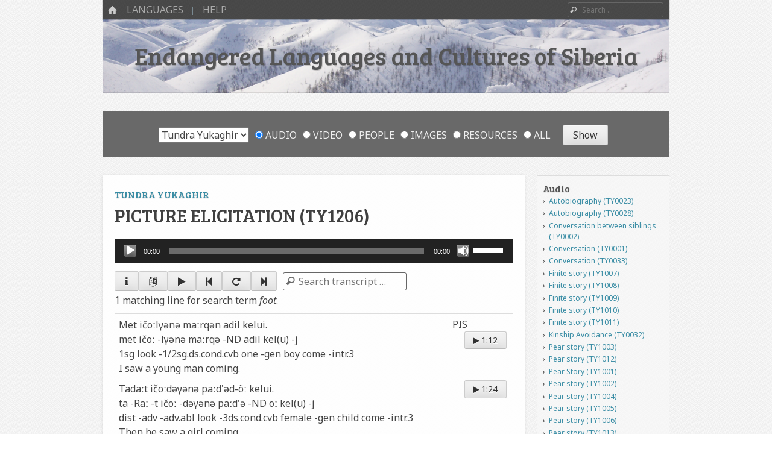

--- FILE ---
content_type: text/html; charset=UTF-8
request_url: https://siberianlanguages.surrey.ac.uk/audio/picture-elicitation-ty1206/?q=foot
body_size: 16438
content:
<!DOCTYPE html>
<html class="no-js" lang="en-GB">
<head>
<meta charset="UTF-8" />
<meta name="viewport" content="width=device-width" />
<meta name="description" content="A multimedia collection of linguistic and cultural information about endangered languages and cultures of Siberia.">
<link rel="profile" href="http://gmpg.org/xfn/11" />
<link rel="pingback" href="https://siberianlanguages.surrey.ac.uk/xmlrpc.php" />
<!--[if lt IE 9]>
<script src="https://siberianlanguages.surrey.ac.uk/wp-content/themes/emphaino-master/js/html5.js" type="text/javascript"></script>
<![endif]-->

<title>Picture elicitation (TY1206) &#8211; Endangered Languages and Cultures of Siberia</title>
<meta name='robots' content='max-image-preview:large' />
<link rel='dns-prefetch' href='//siberianlanguages.surrey.ac.uk' />
<link rel='dns-prefetch' href='//fonts.googleapis.com' />
<link rel='dns-prefetch' href='//maxcdn.bootstrapcdn.com' />
<link rel="alternate" type="application/rss+xml" title="Endangered Languages and Cultures of Siberia &raquo; Feed" href="https://siberianlanguages.surrey.ac.uk/feed/" />
<link rel="alternate" type="application/rss+xml" title="Endangered Languages and Cultures of Siberia &raquo; Comments Feed" href="https://siberianlanguages.surrey.ac.uk/comments/feed/" />
<script type="text/javascript">
window._wpemojiSettings = {"baseUrl":"https:\/\/s.w.org\/images\/core\/emoji\/14.0.0\/72x72\/","ext":".png","svgUrl":"https:\/\/s.w.org\/images\/core\/emoji\/14.0.0\/svg\/","svgExt":".svg","source":{"concatemoji":"https:\/\/siberianlanguages.surrey.ac.uk\/wp-includes\/js\/wp-emoji-release.min.js?ver=6.1.9"}};
/*! This file is auto-generated */
!function(e,a,t){var n,r,o,i=a.createElement("canvas"),p=i.getContext&&i.getContext("2d");function s(e,t){var a=String.fromCharCode,e=(p.clearRect(0,0,i.width,i.height),p.fillText(a.apply(this,e),0,0),i.toDataURL());return p.clearRect(0,0,i.width,i.height),p.fillText(a.apply(this,t),0,0),e===i.toDataURL()}function c(e){var t=a.createElement("script");t.src=e,t.defer=t.type="text/javascript",a.getElementsByTagName("head")[0].appendChild(t)}for(o=Array("flag","emoji"),t.supports={everything:!0,everythingExceptFlag:!0},r=0;r<o.length;r++)t.supports[o[r]]=function(e){if(p&&p.fillText)switch(p.textBaseline="top",p.font="600 32px Arial",e){case"flag":return s([127987,65039,8205,9895,65039],[127987,65039,8203,9895,65039])?!1:!s([55356,56826,55356,56819],[55356,56826,8203,55356,56819])&&!s([55356,57332,56128,56423,56128,56418,56128,56421,56128,56430,56128,56423,56128,56447],[55356,57332,8203,56128,56423,8203,56128,56418,8203,56128,56421,8203,56128,56430,8203,56128,56423,8203,56128,56447]);case"emoji":return!s([129777,127995,8205,129778,127999],[129777,127995,8203,129778,127999])}return!1}(o[r]),t.supports.everything=t.supports.everything&&t.supports[o[r]],"flag"!==o[r]&&(t.supports.everythingExceptFlag=t.supports.everythingExceptFlag&&t.supports[o[r]]);t.supports.everythingExceptFlag=t.supports.everythingExceptFlag&&!t.supports.flag,t.DOMReady=!1,t.readyCallback=function(){t.DOMReady=!0},t.supports.everything||(n=function(){t.readyCallback()},a.addEventListener?(a.addEventListener("DOMContentLoaded",n,!1),e.addEventListener("load",n,!1)):(e.attachEvent("onload",n),a.attachEvent("onreadystatechange",function(){"complete"===a.readyState&&t.readyCallback()})),(e=t.source||{}).concatemoji?c(e.concatemoji):e.wpemoji&&e.twemoji&&(c(e.twemoji),c(e.wpemoji)))}(window,document,window._wpemojiSettings);
</script>
<style type="text/css">
img.wp-smiley,
img.emoji {
	display: inline !important;
	border: none !important;
	box-shadow: none !important;
	height: 1em !important;
	width: 1em !important;
	margin: 0 0.07em !important;
	vertical-align: -0.1em !important;
	background: none !important;
	padding: 0 !important;
}
</style>
	<link rel='stylesheet' id='wpa-css-css' href='https://siberianlanguages.surrey.ac.uk/wp-content/plugins/wp-attachments/styles/2/wpa.css?ver=6.1.9' type='text/css' media='all' />
<link rel='stylesheet' id='wp-block-library-css' href='https://siberianlanguages.surrey.ac.uk/wp-includes/css/dist/block-library/style.min.css?ver=6.1.9' type='text/css' media='all' />
<link rel='stylesheet' id='classic-theme-styles-css' href='https://siberianlanguages.surrey.ac.uk/wp-includes/css/classic-themes.min.css?ver=1' type='text/css' media='all' />
<style id='global-styles-inline-css' type='text/css'>
body{--wp--preset--color--black: #000000;--wp--preset--color--cyan-bluish-gray: #abb8c3;--wp--preset--color--white: #ffffff;--wp--preset--color--pale-pink: #f78da7;--wp--preset--color--vivid-red: #cf2e2e;--wp--preset--color--luminous-vivid-orange: #ff6900;--wp--preset--color--luminous-vivid-amber: #fcb900;--wp--preset--color--light-green-cyan: #7bdcb5;--wp--preset--color--vivid-green-cyan: #00d084;--wp--preset--color--pale-cyan-blue: #8ed1fc;--wp--preset--color--vivid-cyan-blue: #0693e3;--wp--preset--color--vivid-purple: #9b51e0;--wp--preset--gradient--vivid-cyan-blue-to-vivid-purple: linear-gradient(135deg,rgba(6,147,227,1) 0%,rgb(155,81,224) 100%);--wp--preset--gradient--light-green-cyan-to-vivid-green-cyan: linear-gradient(135deg,rgb(122,220,180) 0%,rgb(0,208,130) 100%);--wp--preset--gradient--luminous-vivid-amber-to-luminous-vivid-orange: linear-gradient(135deg,rgba(252,185,0,1) 0%,rgba(255,105,0,1) 100%);--wp--preset--gradient--luminous-vivid-orange-to-vivid-red: linear-gradient(135deg,rgba(255,105,0,1) 0%,rgb(207,46,46) 100%);--wp--preset--gradient--very-light-gray-to-cyan-bluish-gray: linear-gradient(135deg,rgb(238,238,238) 0%,rgb(169,184,195) 100%);--wp--preset--gradient--cool-to-warm-spectrum: linear-gradient(135deg,rgb(74,234,220) 0%,rgb(151,120,209) 20%,rgb(207,42,186) 40%,rgb(238,44,130) 60%,rgb(251,105,98) 80%,rgb(254,248,76) 100%);--wp--preset--gradient--blush-light-purple: linear-gradient(135deg,rgb(255,206,236) 0%,rgb(152,150,240) 100%);--wp--preset--gradient--blush-bordeaux: linear-gradient(135deg,rgb(254,205,165) 0%,rgb(254,45,45) 50%,rgb(107,0,62) 100%);--wp--preset--gradient--luminous-dusk: linear-gradient(135deg,rgb(255,203,112) 0%,rgb(199,81,192) 50%,rgb(65,88,208) 100%);--wp--preset--gradient--pale-ocean: linear-gradient(135deg,rgb(255,245,203) 0%,rgb(182,227,212) 50%,rgb(51,167,181) 100%);--wp--preset--gradient--electric-grass: linear-gradient(135deg,rgb(202,248,128) 0%,rgb(113,206,126) 100%);--wp--preset--gradient--midnight: linear-gradient(135deg,rgb(2,3,129) 0%,rgb(40,116,252) 100%);--wp--preset--duotone--dark-grayscale: url('#wp-duotone-dark-grayscale');--wp--preset--duotone--grayscale: url('#wp-duotone-grayscale');--wp--preset--duotone--purple-yellow: url('#wp-duotone-purple-yellow');--wp--preset--duotone--blue-red: url('#wp-duotone-blue-red');--wp--preset--duotone--midnight: url('#wp-duotone-midnight');--wp--preset--duotone--magenta-yellow: url('#wp-duotone-magenta-yellow');--wp--preset--duotone--purple-green: url('#wp-duotone-purple-green');--wp--preset--duotone--blue-orange: url('#wp-duotone-blue-orange');--wp--preset--font-size--small: 13px;--wp--preset--font-size--medium: 20px;--wp--preset--font-size--large: 36px;--wp--preset--font-size--x-large: 42px;--wp--preset--spacing--20: 0.44rem;--wp--preset--spacing--30: 0.67rem;--wp--preset--spacing--40: 1rem;--wp--preset--spacing--50: 1.5rem;--wp--preset--spacing--60: 2.25rem;--wp--preset--spacing--70: 3.38rem;--wp--preset--spacing--80: 5.06rem;}:where(.is-layout-flex){gap: 0.5em;}body .is-layout-flow > .alignleft{float: left;margin-inline-start: 0;margin-inline-end: 2em;}body .is-layout-flow > .alignright{float: right;margin-inline-start: 2em;margin-inline-end: 0;}body .is-layout-flow > .aligncenter{margin-left: auto !important;margin-right: auto !important;}body .is-layout-constrained > .alignleft{float: left;margin-inline-start: 0;margin-inline-end: 2em;}body .is-layout-constrained > .alignright{float: right;margin-inline-start: 2em;margin-inline-end: 0;}body .is-layout-constrained > .aligncenter{margin-left: auto !important;margin-right: auto !important;}body .is-layout-constrained > :where(:not(.alignleft):not(.alignright):not(.alignfull)){max-width: var(--wp--style--global--content-size);margin-left: auto !important;margin-right: auto !important;}body .is-layout-constrained > .alignwide{max-width: var(--wp--style--global--wide-size);}body .is-layout-flex{display: flex;}body .is-layout-flex{flex-wrap: wrap;align-items: center;}body .is-layout-flex > *{margin: 0;}:where(.wp-block-columns.is-layout-flex){gap: 2em;}.has-black-color{color: var(--wp--preset--color--black) !important;}.has-cyan-bluish-gray-color{color: var(--wp--preset--color--cyan-bluish-gray) !important;}.has-white-color{color: var(--wp--preset--color--white) !important;}.has-pale-pink-color{color: var(--wp--preset--color--pale-pink) !important;}.has-vivid-red-color{color: var(--wp--preset--color--vivid-red) !important;}.has-luminous-vivid-orange-color{color: var(--wp--preset--color--luminous-vivid-orange) !important;}.has-luminous-vivid-amber-color{color: var(--wp--preset--color--luminous-vivid-amber) !important;}.has-light-green-cyan-color{color: var(--wp--preset--color--light-green-cyan) !important;}.has-vivid-green-cyan-color{color: var(--wp--preset--color--vivid-green-cyan) !important;}.has-pale-cyan-blue-color{color: var(--wp--preset--color--pale-cyan-blue) !important;}.has-vivid-cyan-blue-color{color: var(--wp--preset--color--vivid-cyan-blue) !important;}.has-vivid-purple-color{color: var(--wp--preset--color--vivid-purple) !important;}.has-black-background-color{background-color: var(--wp--preset--color--black) !important;}.has-cyan-bluish-gray-background-color{background-color: var(--wp--preset--color--cyan-bluish-gray) !important;}.has-white-background-color{background-color: var(--wp--preset--color--white) !important;}.has-pale-pink-background-color{background-color: var(--wp--preset--color--pale-pink) !important;}.has-vivid-red-background-color{background-color: var(--wp--preset--color--vivid-red) !important;}.has-luminous-vivid-orange-background-color{background-color: var(--wp--preset--color--luminous-vivid-orange) !important;}.has-luminous-vivid-amber-background-color{background-color: var(--wp--preset--color--luminous-vivid-amber) !important;}.has-light-green-cyan-background-color{background-color: var(--wp--preset--color--light-green-cyan) !important;}.has-vivid-green-cyan-background-color{background-color: var(--wp--preset--color--vivid-green-cyan) !important;}.has-pale-cyan-blue-background-color{background-color: var(--wp--preset--color--pale-cyan-blue) !important;}.has-vivid-cyan-blue-background-color{background-color: var(--wp--preset--color--vivid-cyan-blue) !important;}.has-vivid-purple-background-color{background-color: var(--wp--preset--color--vivid-purple) !important;}.has-black-border-color{border-color: var(--wp--preset--color--black) !important;}.has-cyan-bluish-gray-border-color{border-color: var(--wp--preset--color--cyan-bluish-gray) !important;}.has-white-border-color{border-color: var(--wp--preset--color--white) !important;}.has-pale-pink-border-color{border-color: var(--wp--preset--color--pale-pink) !important;}.has-vivid-red-border-color{border-color: var(--wp--preset--color--vivid-red) !important;}.has-luminous-vivid-orange-border-color{border-color: var(--wp--preset--color--luminous-vivid-orange) !important;}.has-luminous-vivid-amber-border-color{border-color: var(--wp--preset--color--luminous-vivid-amber) !important;}.has-light-green-cyan-border-color{border-color: var(--wp--preset--color--light-green-cyan) !important;}.has-vivid-green-cyan-border-color{border-color: var(--wp--preset--color--vivid-green-cyan) !important;}.has-pale-cyan-blue-border-color{border-color: var(--wp--preset--color--pale-cyan-blue) !important;}.has-vivid-cyan-blue-border-color{border-color: var(--wp--preset--color--vivid-cyan-blue) !important;}.has-vivid-purple-border-color{border-color: var(--wp--preset--color--vivid-purple) !important;}.has-vivid-cyan-blue-to-vivid-purple-gradient-background{background: var(--wp--preset--gradient--vivid-cyan-blue-to-vivid-purple) !important;}.has-light-green-cyan-to-vivid-green-cyan-gradient-background{background: var(--wp--preset--gradient--light-green-cyan-to-vivid-green-cyan) !important;}.has-luminous-vivid-amber-to-luminous-vivid-orange-gradient-background{background: var(--wp--preset--gradient--luminous-vivid-amber-to-luminous-vivid-orange) !important;}.has-luminous-vivid-orange-to-vivid-red-gradient-background{background: var(--wp--preset--gradient--luminous-vivid-orange-to-vivid-red) !important;}.has-very-light-gray-to-cyan-bluish-gray-gradient-background{background: var(--wp--preset--gradient--very-light-gray-to-cyan-bluish-gray) !important;}.has-cool-to-warm-spectrum-gradient-background{background: var(--wp--preset--gradient--cool-to-warm-spectrum) !important;}.has-blush-light-purple-gradient-background{background: var(--wp--preset--gradient--blush-light-purple) !important;}.has-blush-bordeaux-gradient-background{background: var(--wp--preset--gradient--blush-bordeaux) !important;}.has-luminous-dusk-gradient-background{background: var(--wp--preset--gradient--luminous-dusk) !important;}.has-pale-ocean-gradient-background{background: var(--wp--preset--gradient--pale-ocean) !important;}.has-electric-grass-gradient-background{background: var(--wp--preset--gradient--electric-grass) !important;}.has-midnight-gradient-background{background: var(--wp--preset--gradient--midnight) !important;}.has-small-font-size{font-size: var(--wp--preset--font-size--small) !important;}.has-medium-font-size{font-size: var(--wp--preset--font-size--medium) !important;}.has-large-font-size{font-size: var(--wp--preset--font-size--large) !important;}.has-x-large-font-size{font-size: var(--wp--preset--font-size--x-large) !important;}
.wp-block-navigation a:where(:not(.wp-element-button)){color: inherit;}
:where(.wp-block-columns.is-layout-flex){gap: 2em;}
.wp-block-pullquote{font-size: 1.5em;line-height: 1.6;}
</style>
<link rel='stylesheet' id='related-posts-by-taxonomy-css' href='https://siberianlanguages.surrey.ac.uk/wp-content/plugins/related-posts-by-taxonomy/includes/assets/css/styles.css?ver=6.1.9' type='text/css' media='all' />
<link rel='stylesheet' id='searchandfilter-css' href='https://siberianlanguages.surrey.ac.uk/wp-content/plugins/search-filter/style.css?ver=1' type='text/css' media='all' />
<link rel='stylesheet' id='videojs-css' href='https://siberianlanguages.surrey.ac.uk/wp-content/plugins/videojs-html5-player/videojs/video-js.min.css?ver=6.1.9' type='text/css' media='all' />
<link rel='stylesheet' id='custom-google-fonts-css' href='https://fonts.googleapis.com/css?family=Noto+Sans%3A400%2C400i&#038;subset=cyrillic%2Ccyrillic-ext%2Cdevanagari%2Cgreek%2Cgreek-ext%2Clatin-ext%2Cvietnamese&#038;ver=6.1.9' type='text/css' media='all' />
<link rel='stylesheet' id='webfonts-css' href='https://fonts.googleapis.com/css?family=PT+Sans:400,700,400italic|Bree+Serif' type='text/css' media='all' />
<link rel='stylesheet' id='style-css' href='https://siberianlanguages.surrey.ac.uk/wp-content/themes/emphaino-master/style.css?ver=1.2.4' type='text/css' media='screen, projection' />
<link rel='stylesheet' id='print-css' href='https://siberianlanguages.surrey.ac.uk/wp-content/themes/emphaino-master/print.css?ver=1.2.4' type='text/css' media='print' />
<link rel='stylesheet' id='fontello-css' href='https://siberianlanguages.surrey.ac.uk/wp-content/themes/emphaino-master/lib/fontello/css/fontello.css?ver=1.2.4' type='text/css' media='all' />
<!--[if lt IE 9]>
<link rel='stylesheet' id='ie-style-css' href='https://siberianlanguages.surrey.ac.uk/wp-content/themes/emphaino-master/ie.css?ver=1.2.4' type='text/css' media='screen, projection' />
<![endif]-->
<link rel='stylesheet' id='load-fa-css' href='https://maxcdn.bootstrapcdn.com/font-awesome/4.6.3/css/font-awesome.min.css?ver=6.1.9' type='text/css' media='all' />
<link rel='stylesheet' id='transcripts-ui-css' href='https://siberianlanguages.surrey.ac.uk/wp-content/themes/emphaino-master/transcripts_ui/css/transcripts-ui.css?ver=1.2.4' type='text/css' media='all' />
<script type='text/javascript' src='https://siberianlanguages.surrey.ac.uk/wp-includes/js/jquery/jquery.min.js?ver=3.6.1' id='jquery-core-js'></script>
<script type='text/javascript' src='https://siberianlanguages.surrey.ac.uk/wp-includes/js/jquery/jquery-migrate.min.js?ver=3.3.2' id='jquery-migrate-js'></script>
<link rel="https://api.w.org/" href="https://siberianlanguages.surrey.ac.uk/wp-json/" /><link rel="EditURI" type="application/rsd+xml" title="RSD" href="https://siberianlanguages.surrey.ac.uk/xmlrpc.php?rsd" />
<link rel="wlwmanifest" type="application/wlwmanifest+xml" href="https://siberianlanguages.surrey.ac.uk/wp-includes/wlwmanifest.xml" />
<meta name="generator" content="WordPress 6.1.9" />
<link rel="canonical" href="https://siberianlanguages.surrey.ac.uk/audio/picture-elicitation-ty1206/" />
<link rel='shortlink' href='https://siberianlanguages.surrey.ac.uk/?p=3923' />
<link rel="alternate" type="application/json+oembed" href="https://siberianlanguages.surrey.ac.uk/wp-json/oembed/1.0/embed?url=https%3A%2F%2Fsiberianlanguages.surrey.ac.uk%2Faudio%2Fpicture-elicitation-ty1206%2F" />
<link rel="alternate" type="text/xml+oembed" href="https://siberianlanguages.surrey.ac.uk/wp-json/oembed/1.0/embed?url=https%3A%2F%2Fsiberianlanguages.surrey.ac.uk%2Faudio%2Fpicture-elicitation-ty1206%2F&#038;format=xml" />
<!-- This site is embedding videos using the Videojs HTML5 Player plugin v1.1.9 - http://wphowto.net/videojs-html5-player-for-wordpress-757 --><script type="text/javascript">document.documentElement.className = document.documentElement.className.replace("no-js","js");</script><style type="text/css">
a, .entry-title a:hover, #bottom-bar a {
	color: ;
}
</style>
<style type="text/css" id="custom-header-css">
	.site-header .header-main {
		background: url('https://siberianlanguages.surrey.ac.uk/wp-content/uploads/2013/10/Verkhoyan.jpg') center center;
		-webkit-background-size: cover;
		-moz-background-size: cover;
		-o-background-size: cover;
		background-size: cover;
	}
</style>
	<style type="text/css" id="custom-background-css">
body.custom-background { background-image: url("https://siberianlanguages.surrey.ac.uk/wp-content/themes/emphaino-master/images/fancy_deboss.png"); background-position: left top; background-size: auto; background-repeat: repeat; background-attachment: scroll; }
</style>
			<style type="text/css" id="wp-custom-css">
			/* navigation font styles */
#masthead .site-navigation a {
  font-size: 1.6rem;
}

/* archive paging */
body.archive .nav-previous {
  float: right;
  text-align: right;
}
body.archive .nav-next {
  float: left;
  text-align: left;
}

/* header title and links */

.page-header .page-title,
.page-header .page-title a {
  font-size: 2.5rem;
  color: #404040;
  text-shadow: none;
}
.page-header .page-title a:hover {
  color: #388ca4;
}

/* entry title and links */
#primary .entry-title {
  hyphens: none;
  font-size: 3.0rem;
  color: #404040;
  text-shadow: none;
}
#primary .entry-title a {
  font-size: 2.5rem;
  color: #404040;
}
#primary .entry-title a:hover {
  color: #388ca4;
}

/* dynamic grid font sizes */
#dynamic-grid .entry-title,
#dynamic-grid .entry-title a {
  font-size: 2.0rem;
}
#dynamic-grid .entry-summary {
  font-size: 1.6rem;
}

/* single content font sizes */
#primary .entry-content {
  font-size: 1.6rem;
  text-align: justify;
}

/* uncomment the following to hide the language selector on all pages */

/* .language-content-filter > div > ul > li:nth-child {
  display: none;
} */

.page-header ul {
  margin: 0;
} 
.page-header li::before {
  content: "";
}

/* remove directions links from map popups */
.popup-directions {
  display: none;
}		</style>
			
<!-- Global site tag (gtag.js) - Google Analytics -->
<script async src="https://www.googletagmanager.com/gtag/js?id=UA-120080746-2"></script>
<script>
  window.dataLayer = window.dataLayer || [];
  function gtag(){dataLayer.push(arguments);}
  gtag('js', new Date());

  gtag('config', 'UA-120080746-2');
</script>
<!-- Global site tag (gtag.js) - Google Analytics ends here-->	
	
	
</head>

<body class="ava-template-default single single-ava postid-3923 custom-background responsive custom-header no-logo-image has-sidebar">
<div id="page" class="hfeed site">
	

	<header id="masthead" class="site-header" role="banner">
		<div id="top-bar">
			<nav role="navigation" class="site-navigation main-navigation">
				<div class="home-page-link"><a href="https://siberianlanguages.surrey.ac.uk/" class="icon-home" title ="Home"><span>Home</span></a></div>
				
				
					<h1 class="assistive-text icon-menu"><span>Menu</span></h1>
					<div class="assistive-text skip-link"><a href="#content" title="Skip to content">Skip to content</a></div>
					<div class="menu-main-container"><ul id="menu-main" class="menu"><li id="menu-item-555" class="menu-item menu-item-type-custom menu-item-object-custom menu-item-has-children menu-item-555"><a href="https://siberianlanguages.surrey.ac.uk/summary">Languages</a>
<ul class="sub-menu">
	<li id="menu-item-2391" class="menu-item menu-item-type-custom menu-item-object-custom menu-item-2391"><a href="https://siberianlanguages.surrey.ac.uk/summary/even">Even</a></li>
	<li id="menu-item-2392" class="menu-item menu-item-type-custom menu-item-object-custom menu-item-2392"><a href="https://siberianlanguages.surrey.ac.uk/summary/forest-enets/">Forest Enets</a></li>
	<li id="menu-item-2395" class="menu-item menu-item-type-custom menu-item-object-custom menu-item-2395"><a href="https://siberianlanguages.surrey.ac.uk/summary/kolyma-yukaghir">Kolyma Yukaghir</a></li>
	<li id="menu-item-2396" class="menu-item menu-item-type-custom menu-item-object-custom menu-item-2396"><a href="https://siberianlanguages.surrey.ac.uk/summary/northern-khanty">Northern Khanty</a></li>
	<li id="menu-item-2393" class="menu-item menu-item-type-custom menu-item-object-custom menu-item-2393"><a href="https://siberianlanguages.surrey.ac.uk/summary/tundra-nenets">Tundra Nenets</a></li>
	<li id="menu-item-2394" class="menu-item menu-item-type-custom menu-item-object-custom menu-item-2394"><a href="https://siberianlanguages.surrey.ac.uk/summary/tundra-yukaghir">Tundra Yukaghir</a></li>
	<li id="menu-item-2397" class="menu-item menu-item-type-custom menu-item-object-custom menu-item-2397"><a href="https://siberianlanguages.surrey.ac.uk/summary/udihe">Udihe</a></li>
</ul>
</li>
<li id="menu-item-2400" class="menu-item menu-item-type-custom menu-item-object-custom menu-item-has-children menu-item-2400"><a>Help</a>
<ul class="sub-menu">
	<li id="menu-item-3527" class="menu-item menu-item-type-post_type menu-item-object-page menu-item-3527"><a href="https://siberianlanguages.surrey.ac.uk/about/">About</a></li>
	<li id="menu-item-3520" class="menu-item menu-item-type-post_type menu-item-object-page menu-item-3520"><a href="https://siberianlanguages.surrey.ac.uk/cite/">Cite</a></li>
	<li id="menu-item-3356" class="menu-item menu-item-type-post_type menu-item-object-page menu-item-3356"><a href="https://siberianlanguages.surrey.ac.uk/using-the-site/">Help using the site</a></li>
	<li id="menu-item-557" class="menu-item menu-item-type-post_type menu-item-object-page menu-item-557"><a href="https://siberianlanguages.surrey.ac.uk/abbreviations/">Abbreviations</a></li>
	<li id="menu-item-2557" class="menu-item menu-item-type-post_type menu-item-object-page menu-item-2557"><a href="https://siberianlanguages.surrey.ac.uk/source-files/">Source files</a></li>
	<li id="menu-item-559" class="menu-item menu-item-type-post_type menu-item-object-page menu-item-559"><a href="https://siberianlanguages.surrey.ac.uk/technical/">Technical information</a></li>
</ul>
</li>
</ul></div>
				
				
			</nav> <!-- .site-navigation .main-navigation -->

				<form method="get" id="searchform" action="https://siberianlanguages.surrey.ac.uk/" role="search">
		<label for="s" class="assistive-text">Search</label>
		<input type="text" class="field" name="s" value="" id="s" placeholder="Search &hellip;" />
		<input type="submit" class="submit" name="submit" id="searchsubmit" value="Search" />
	</form>

		</div>	

		<div class="header-main">
						<div class="site-branding">
				<h1 class="site-title"><a href="https://siberianlanguages.surrey.ac.uk/" title="Endangered Languages and Cultures of Siberia" rel="home">Endangered Languages and Cultures of Siberia</a></h1>
				<h2 class="site-description"></h2>
			</div>
		</div>

	</header><!-- #masthead .site-header -->
												<header class="page-header" data-active-language="Tundra Yukaghir">
					
				<form action="" method="post" class="searchandfilter language-content-filter">
					<div>
						<ul><li><select  name='oflanguage' id='oflanguage' class='postform'>
	<option value='0' selected='selected'>All languages</option>
	<option class="level-0" value="8">Even</option>
	<option class="level-0" value="10">Forest Enets</option>
	<option class="level-0" value="7">Kolyma Yukaghir</option>
	<option class="level-0" value="4">Northern Khanty</option>
	<option class="level-0" value="6">Tundra Nenets</option>
	<option class="level-0" value="9">Tundra Yukaghir</option>
	<option class="level-0" value="5">Udihe</option>
</select>
<input type="hidden" name="oflanguage_operator" value="and" /></li><li><ul><li class="cat-item"><label><input class="postform" type="radio" name="ofpost_types[]" value="ava,avv,per,pic,res" checked="checked"> All</label></li><li class="cat-item"><label><input class="postform" type="radio" name="ofpost_types[]" value="ava"> Audio</label></li><li class="cat-item"><label><input class="postform" type="radio" name="ofpost_types[]" value="avv"> Video</label></li><li class="cat-item"><label><input class="postform" type="radio" name="ofpost_types[]" value="per"> People</label></li><li class="cat-item"><label><input class="postform" type="radio" name="ofpost_types[]" value="pic"> Images</label></li><li class="cat-item"><label><input class="postform" type="radio" name="ofpost_types[]" value="res"> Resources</label></li></ul></li><li><input type="hidden" name="ofsubmitted" value="1">
							<input type="submit" value="Show">
						</li></ul></div>
				</form>				</header>
						
	<div id="main" class="site-main">
		
		<div id="primary" class="content-area">

			<div id="content" class="site-content" role="main">

			
				
				
<article id="post-3923" class="post-3923 ava type-ava status-publish has-post-thumbnail hentry people-polina-sintiyakova language-tundra-yukaghir">
		

	<header class="entry-header">
		<h4 class="entry-language"><a href="https://siberianlanguages.surrey.ac.uk/summary/tundra-yukaghir">Tundra Yukaghir</a></h4>
		<h1 class="entry-title">Picture elicitation (TY1206)</h1>
	</header><!-- .entry-header -->

	<div class="entry-content">
                                                                        <!--[if lt IE 9]><script>document.createElement('audio');</script><![endif]-->
<audio class="wp-audio-shortcode" id="audio-3923-1" preload="none" style="width: 100%;" controls="controls"><source type="audio/mpeg" src="https://siberianlanguages.surrey.ac.uk/wp-content/uploads/2023/04/TY_STIS_Session1-PIS.mp3?_=1" /><a href="https://siberianlanguages.surrey.ac.uk/wp-content/uploads/2023/04/TY_STIS_Session1-PIS.mp3">https://siberianlanguages.surrey.ac.uk/wp-content/uploads/2023/04/TY_STIS_Session1-PIS.mp3</a></audio>                        
			                        								                                                                <div data-transcripts-role='transcript-controls' data-transcripts-id='trid-3923'><div class='btn-group btn-group-justified btn-group-transcript' role='group'><button type='button' class='btn btn-default btn-icon info' title='Info'><span class='fa fa-info' aria-hidden='true'></span></button><button type='button' class='btn btn-default btn-icon languages' title='Languages'><span class='fa fa-language' aria-hidden='true'></span></button><button type='button' class='btn btn-default btn-icon playpause' title='Play/Pause' data-play-icon='fa-play' data-pause-icon='fa-pause'><span class='fa fa-play' aria-hidden='true'></span></button><button type='button' class='btn btn-default btn-icon previous' title='Previous line'><span class='fa fa-step-backward' aria-hidden='true'></span></button><button type='button' class='btn btn-default btn-icon sameagain' title='Same line'><span class='fa fa-repeat' aria-hidden='true'></span></button><button type='button' class='btn btn-default btn-icon next' title='Next line'><span class='fa fa-step-forward' aria-hidden='true'></span></button><form id="transcript-searchform" method="get" action="//siberianlanguages.surrey.ac.uk/audio/picture-elicitation-ty1206/?q=foot" role="search"><label class="assistive-text" for="q">Search</label><input id="q" class="field" name="q" value="" placeholder="Search transcript …" type="text"><input id="searchsubmit" class="submit" name="submit" value="Search" type="submit"></form></div><div id='transcript-search-wrapper' class='collapsible'>1 matching line for search term <em>foot</em>.</div><div style='display:none;' id='tier-selector-wrapper' class='collapsible'><div data-tier='ts_content_nenets'><input id='show-ts_content_nenets' type='checkbox'> Tundra Nenets</div><div data-tier='ts_content_ostyak'><input id='show-ts_content_ostyak' type='checkbox'> Northern Khanty</div><div data-tier='ts_content_udihe'><input id='show-ts_content_udihe' type='checkbox'> Udihe</div><div data-tier='ts_content_even'><input id='show-ts_content_even' type='checkbox'> Even</div><div data-tier='ts_content_yukaghir'><input id='show-ts_content_yukaghir' type='checkbox'> Tundra Yukaghir</div><div data-tier='ts_content_forestenets'><input id='show-ts_content_forestenets' type='checkbox'> Forest Enets</div><div data-tier='ts_content_morph'><input id='show-ts_content_morph' type='checkbox'> Morphemes</div><div data-tier='ts_content_igt'><input id='show-ts_content_igt' type='checkbox'> Gloss (English)</div><div data-tier='ts_content_igt_ru'><input id='show-ts_content_igt_ru' type='checkbox'> Gloss (Russian)</div><div data-tier='ts_content_eng'><input id='show-ts_content_eng' type='checkbox'> English</div><div data-tier='ts_content_rus'><input id='show-ts_content_rus' type='checkbox'> Russian</div><div data-tier='ts_content_note'><input id='show-ts_content_note' type='checkbox'> Notes</div></div></div>                                <div id="av-tabs">
                                        <ul>
                                                <li><a href="#tabs-about">About</a></li>
                                                <li><a href="#tabs-transcript">Transcript</a></li>
                                        </ul>
                                        <div id="tabs-about">
                                                <!-- WP Attachments -->
        <div style="width:100%;margin:10px 0 10px 0;">
            <h3>Attachments</h3>
        <ul class="post-attachments"><li class="post-attachment mime-audio-mpeg"><a href="https://siberianlanguages.surrey.ac.uk/wp-content/uploads/2023/04/TY_STIS_Session1-PIS.mp3">TY_STIS_Session1-PIS</a> <small>(10 MB)</small></li><li class="post-attachment mime-text-plain"><a href="https://siberianlanguages.surrey.ac.uk/wp-content/uploads/2023/04/TY_2010_STIS_elicit_Sess1_PIS.txt">TY_2010_STIS_elicit_Sess1_PIS</a> <small>(18 kB)</small></li></ul></div><div class='pc-post-children'>
<div class='pc-post-list pc-audio-participant'>
<h3>Speakers</h3 > 
<ul>
<li><a href='https://siberianlanguages.surrey.ac.uk/person/polina-sintjakova/'>Polina Sintiyakova</a></li>
</ul>
</div>
</div>
                                        </div>
                                        <div id="tabs-transcript">
                                                <div class='transcript-container'><div id='transcripts-ui-transcript-trid-3923' class='scroller' data-hidden-tiers='' data-transcripts-role='transcript' data-transcripts-id='trid-3923'><ul class='list-group'><li id='' class='clearfix list-group-item transcripts-ui-tcu' data-tcuid='' data-begin='72.633' data-end='77.967'><div class='clearfix tcu-info'><div class='speaker-name new-speaker'><span data-speaker-display='ss_speaker' class='speaker-display'>PIS</span> </div><div class='play-button'><button type='button' class='btn btn-default btn-sm btn-icon play-tcu timed' title='Play line'><span class='fa fa-play' aria-hidden='true'></span> 1:12</button></div></div><div id='tiers-' class='tiers speaker-tiers'><div data-tier='ts_content_yukaghir' class='tier'>Met ičoːlγənə maːrqən adil kelui.</div><div data-tier='ts_content_morph' class='tier'>met ičoː -lγənə maːrqə -ND adil kel(u) -j</div><div data-tier='ts_content_igt' class='tier'>1sg look -1/2sg.ds.cond.cvb one -gen boy come -intr.3</div><div data-tier='ts_content_igt_ru' class='tier'>1sg смотреть -1/2sg.ds.cond.cvb один -gen boy прийти -intr.3</div><div data-tier='ts_content_eng' class='tier'>I saw a young man coming.</div></div></li><li id='' class='clearfix list-group-item transcripts-ui-tcu' data-tcuid='' data-begin='84.2' data-end='87.767'><div class='clearfix tcu-info'><div class='speaker-name same-speaker'><span data-speaker-display='ss_speaker' class='speaker-display'>PIS</span> </div><div class='play-button'><button type='button' class='btn btn-default btn-sm btn-icon play-tcu timed' title='Play line'><span class='fa fa-play' aria-hidden='true'></span> 1:24</button></div></div><div id='tiers-' class='tiers speaker-tiers'><div data-tier='ts_content_yukaghir' class='tier'>Tadaːt ičoːdəγənə paːd'əd-öː kelui.</div><div data-tier='ts_content_morph' class='tier'>ta -Raː -t ičoː -dəγənə paːd'ə -ND öː kel(u) -j</div><div data-tier='ts_content_igt' class='tier'>dist -adv -adv.abl look -3ds.cond.cvb female -gen child come -intr.3</div><div data-tier='ts_content_igt_ru' class='tier'>dist -adv -adv.abl смотреть -3ds.cond.cvb female -gen ребенок прийти -intr.3</div><div data-tier='ts_content_eng' class='tier'>Then he saw a girl coming.</div></div></li><li id='' class='clearfix list-group-item transcripts-ui-tcu' data-tcuid='' data-begin='96.033' data-end='99.267'><div class='clearfix tcu-info'><div class='speaker-name same-speaker'><span data-speaker-display='ss_speaker' class='speaker-display'>PIS</span> </div><div class='play-button'><button type='button' class='btn btn-default btn-sm btn-icon play-tcu timed' title='Play line'><span class='fa fa-play' aria-hidden='true'></span> 1:36</button></div></div><div id='tiers-' class='tiers speaker-tiers'><div data-tier='ts_content_yukaghir' class='tier'>Adil med'im saːlə, tudeŋiń kiːm.</div><div data-tier='ts_content_morph' class='tier'>adil meŃD' -jiː -m saːl -lə tude -ŋiń kiː -m</div><div data-tier='ts_content_igt' class='tier'>boy take -tr -tr.3 tree -acc 3sg -dat give.to.1/2 -tr.3</div><div data-tier='ts_content_igt_ru' class='tier'>boy взять -tr -tr.3 дерево -acc 3sg -dat дать.к.1/2 -tr.3</div><div data-tier='ts_content_eng' class='tier'>The young man took a branch and gave it to her.</div></div></li><li id='' class='clearfix list-group-item transcripts-ui-tcu' data-tcuid='' data-begin='101.633' data-end='107.067'><div class='clearfix tcu-info'><div class='speaker-name same-speaker'><span data-speaker-display='ss_speaker' class='speaker-display'>PIS</span> </div><div class='play-button'><button type='button' class='btn btn-default btn-sm btn-icon play-tcu timed' title='Play line'><span class='fa fa-play' aria-hidden='true'></span> 1:41</button></div></div><div id='tiers-' class='tiers speaker-tiers'><div data-tier='ts_content_yukaghir' class='tier'>Tadaːt taŋnigi paːd'əd-öː [me] meńdələk tuŋ adilγənə joːgindəγən paim.</div><div data-tier='ts_content_morph' class='tier'>ta -Raː -t taŋnigi paːd'ə -ND öː meŃD' -R(ə)lək tu -ŋ adil -γənə joː -gində -γən pai -m</div><div data-tier='ts_content_igt' class='tier'>dist -adv -adv.abl then female -gen child take -ss.ant.cvb prox -attr boy -def.acc head -3poss.obl -prol hit -tr.3</div><div data-tier='ts_content_igt_ru' class='tier'>dist -adv -adv.abl тогда female -gen ребенок взять -ss.ant.cvb prox -attr boy -def.acc голова -3poss.obl -prol hit -tr.3</div><div data-tier='ts_content_eng' class='tier'>Then the girl took it and hit the young man across the head.</div></div></li><li id='' class='clearfix list-group-item transcripts-ui-tcu' data-tcuid='' data-begin='117.367' data-end='123.067'><div class='clearfix tcu-info'><div class='speaker-name same-speaker'><span data-speaker-display='ss_speaker' class='speaker-display'>PIS</span> </div><div class='play-button'><button type='button' class='btn btn-default btn-sm btn-icon play-tcu timed' title='Play line'><span class='fa fa-play' aria-hidden='true'></span> 1:57</button></div></div><div id='tiers-' class='tiers speaker-tiers'><div data-tier='ts_content_yukaghir' class='tier'>Maːrqən paipə samqəraːlə mairəŋ maγad'inγət keweinui.</div><div data-tier='ts_content_morph' class='tier'>maːrqə -ND paipə samqəraːl -lə moi -Rəŋ magazin.R -γət kew -(A)j -nu -j</div><div data-tier='ts_content_igt' class='tier'>one -gen woman table -acc hold -ss.sim.cvb shop.R -abl go.away -pfv -ipfv -intr.3</div><div data-tier='ts_content_igt_ru' class='tier'>один -gen женщина стол -acc держать -ss.sim.cvb shop.R -abl идти.прочь -pfv -ipfv -intr.3</div><div data-tier='ts_content_eng' class='tier'>A woman is going out of the shop holding a table.</div></div></li><li id='' class='clearfix list-group-item transcripts-ui-tcu' data-tcuid='' data-begin='127.7' data-end='132.967'><div class='clearfix tcu-info'><div class='speaker-name same-speaker'><span data-speaker-display='ss_speaker' class='speaker-display'>PIS</span> </div><div class='play-button'><button type='button' class='btn btn-default btn-sm btn-icon play-tcu timed' title='Play line'><span class='fa fa-play' aria-hidden='true'></span> 2:07</button></div></div><div id='tiers-' class='tiers speaker-tiers'><div data-tier='ts_content_yukaghir' class='tier'>Maːrqən adoː samqəraːlə meńdələk waːji weːnnəγudə keweinui.</div><div data-tier='ts_content_morph' class='tier'>maːrqə -ND adoː samqəraːl -lə meŃD' -R(ə)lək waːj weː -ND -(lə)G(u)də kew -(A)j -nu -j</div><div data-tier='ts_content_igt' class='tier'>one -gen son table -acc take -ss.ant.cvb also other -gen -adv.dir go.away -pfv -ipfv -intr.3</div><div data-tier='ts_content_igt_ru' class='tier'>один -gen сын стол -acc взять -ss.ant.cvb тоже другой -gen -adv.dir идти.прочь -pfv -ipfv -intr.3</div><div data-tier='ts_content_eng' class='tier'>A son took the table and is going elsewhere.</div></div></li><li id='' class='clearfix list-group-item transcripts-ui-tcu' data-tcuid='' data-begin='153.667' data-end='169.133'><div class='clearfix tcu-info'><div class='speaker-name same-speaker'><span data-speaker-display='ss_speaker' class='speaker-display'>PIS</span> </div><div class='play-button'><button type='button' class='btn btn-default btn-sm btn-icon play-tcu timed' title='Play line'><span class='fa fa-play' aria-hidden='true'></span> 2:33</button></div></div><div id='tiers-' class='tiers speaker-tiers'><div data-tier='ts_content_yukaghir' class='tier'>Met ičoːlγənə tuŋ köːd'əd-öːŋ mə=lemelə ńaːrčəi~rukunək weːl'əlmələ, suskələ köiləsl'əlmələ, mə=lemelə=de. Taŋńigi eńeːgi l'elək saːlə meńdələk qad'ir pail'əlum.</div><div data-tier='ts_content_morph' class='tier'>met ičoː -lγənə tu -ŋ köːd'ə -ND öː -ŋ mə= neme -lə ńaːrčə -j(ə) ~sukun -ə -k weː -l'əl -m(ə)lə suskə -lə köilə -s(ə) -l'əl -m(ə)lə mə= neme -lə =də taŋnigi eńeː.E -gi l'e -lək saːl -lə meŃD' -R(ə)lək qad'ir pai -l'əl -u -m</div><div data-tier='ts_content_igt' class='tier'>1sg look -1/2sg.ds.cond.cvb prox -attr male -gen child -fc aff= what -pred bad -s.ptcp ~nmlz -0 -mod.pred do -ev -of.3sg cup -pred break -caus -ev -of.3sg aff= what -pred =add then mother.E -3poss hesit -ins tree -acc take -ss.ant.cvb dp hit -ev -0 -tr.3</div><div data-tier='ts_content_igt_ru' class='tier'>1sg смотреть -1/2sg.ds.cond.cvb prox -attr male -gen ребенок -fc aff= что -pred плохой -s.ptcp ~nmlz -0 -mod.pred делать -ev -of.3sg cup -pred break -caus -ev -of.3sg aff= что -pred =add тогда мать.E -3poss hesit -ins дерево -acc взять -ss.ant.cvb dp hit -ev -0 -tr.3</div><div data-tier='ts_content_eng' class='tier'>I saw how this boy did something bad, he broke a glas or something. Then his mother, erm, took a stick and beat him.</div></div></li><li id='' class='clearfix list-group-item transcripts-ui-tcu' data-tcuid='' data-begin='186.567' data-end='195.2'><div class='clearfix tcu-info'><div class='speaker-name same-speaker'><span data-speaker-display='ss_speaker' class='speaker-display'>PIS</span> </div><div class='play-button'><button type='button' class='btn btn-default btn-sm btn-icon play-tcu timed' title='Play line'><span class='fa fa-play' aria-hidden='true'></span> 3:06</button></div></div><div id='tiers-' class='tiers speaker-tiers'><div data-tier='ts_content_yukaghir' class='tier'>[tete] Tuŋ [pai] paipə pude pulgəirələk kerewələ nimeŋiń toneːnuni, saːlə meńdələk.</div><div data-tier='ts_content_morph' class='tier'>* tu -ŋ paipə pude pul -GAi -R(ə)lək korova.R -lə nime -ŋiń tono -nun -j saːl -lə meŃD' -R(ə)lək</div><div data-tier='ts_content_igt' class='tier'>* prox -attr woman outside come.out -intr.punct -ss.ant.cvb cow.R -acc house -dat chase -hab -intr.3 tree -acc take -ss.ant.cvb</div><div data-tier='ts_content_igt_ru' class='tier'>* prox -attr женщина снаружи прийти.из -intr.punct -ss.ant.cvb корова.R -acc дом -dat chase -hab -intr.3 дерево -acc взять -ss.ant.cvb</div><div data-tier='ts_content_eng' class='tier'>This woman went out and chased a cow home, with a stick.</div></div></li><li id='' class='clearfix list-group-item transcripts-ui-tcu' data-tcuid='' data-begin='208.633' data-end='228.8'><div class='clearfix tcu-info'><div class='speaker-name same-speaker'><span data-speaker-display='ss_speaker' class='speaker-display'>PIS</span> </div><div class='play-button'><button type='button' class='btn btn-default btn-sm btn-icon play-tcu timed' title='Play line'><span class='fa fa-play' aria-hidden='true'></span> 3:28</button></div></div><div id='tiers-' class='tiers speaker-tiers'><div data-tier='ts_content_yukaghir' class='tier'>Apanəlaːńəŋ [kö], ee, [apalə], ee, apanəlaːńəŋ peldudeː mə=lemeγət [mə], ee, mər=il'iteːnaːl'əlŋaː, taːt l'er peldudeːgi, [...] aduŋ paipəŋ meńdələk pail'əń.</div><div data-tier='ts_content_morph' class='tier'>apanəlaː -ńə -ŋ ee ee apanəlaː -ńə -ŋ peldudeː mə= neme -γət ee mə= il'i -tə -naː -l'əl -ŋa(m) taːt l'e -r peldudeː -gi adu -ŋ paipə -ŋ meŃD' -R(ə)lək pai -l'əl -j</div><div data-tier='ts_content_igt' class='tier'>old.woman -s.com -fc .fc intj intj old.woman -s.com -fc old.man aff= what -abl intj aff= scold -caus -inch -ev -tr.3pl so be -ss.circ.cvb old.man -3poss vis -attr woman -fc take -ss.ant.cvb hit -ev -intr.3</div><div data-tier='ts_content_igt_ru' class='tier'>старый.женщина -s.com -fc .fc intj intj старый.женщина -s.com -fc старый.мужчина aff= что -abl intj aff= scold -caus -inch -ev -tr.3pl так быть -ss.circ.cvb старый.мужчина -3poss vis -attr женщина -fc взять -ss.ant.cvb hit -ev -intr.3</div><div data-tier='ts_content_eng' class='tier'>A husband and a wife, a wife, began to quarrel about something, therefore the husband [...], that woman took (?) and beat (him).</div></div></li><li id='' class='clearfix list-group-item transcripts-ui-tcu' data-tcuid='' data-begin='252.4' data-end='266.067'><div class='clearfix tcu-info'><div class='speaker-name same-speaker'><span data-speaker-display='ss_speaker' class='speaker-display'>PIS</span> </div><div class='play-button'><button type='button' class='btn btn-default btn-sm btn-icon play-tcu timed' title='Play line'><span class='fa fa-play' aria-hidden='true'></span> 4:12</button></div></div><div id='tiers-' class='tiers speaker-tiers'><div data-tier='ts_content_yukaghir' class='tier'>Maːrqən paːd'əd-öː l'elə meńdələk, čoːn, čoːn ńumud'iː meńdələk tuŋ köːd'əd-öːγənə [paγil'əń] pail'əń.</div><div data-tier='ts_content_morph' class='tier'>maːrqə -ND paːd'ə -ND öː l'e -lə meŃD' -R(ə)lək čoː -ND čoː -ND ńumud'iː meŃD' -R(ə)lək tu -ŋ köːd'ə -ND öː -γənə pai -l'əl -j</div><div data-tier='ts_content_igt' class='tier'>one -gen female -gen child hesit -acc take -ss.ant.cvb iron -gen iron -gen axe take -ss.ant.cvb prox -attr male -gen child -def.acc hit -ev -intr.3</div><div data-tier='ts_content_igt_ru' class='tier'>один -gen female -gen ребенок hesit -acc взять -ss.ant.cvb iron -gen iron -gen топор взять -ss.ant.cvb prox -attr male -gen ребенок -def.acc hit -ev -intr.3</div><div data-tier='ts_content_eng' class='tier'>A girl took thingo, she took an iron ax and hit this boy.</div></div></li><li id='' class='clearfix list-group-item transcripts-ui-tcu' data-tcuid='' data-begin='291.167' data-end='301.233'><div class='clearfix tcu-info'><div class='speaker-name same-speaker'><span data-speaker-display='ss_speaker' class='speaker-display'>PIS</span> </div><div class='play-button'><button type='button' class='btn btn-default btn-sm btn-icon play-tcu timed' title='Play line'><span class='fa fa-play' aria-hidden='true'></span> 4:51</button></div></div><div id='tiers-' class='tiers speaker-tiers'><div data-tier='ts_content_yukaghir' class='tier'>Tuŋ köːd'əd-öːŋ [samq] samqəraːl, ee, saγanəbulə meńdələk [pöndiːnu] pörindiːnum.</div><div data-tier='ts_content_morph' class='tier'>tu -ŋ köːd'ə -ND öː -ŋ samqəraːl ee saγanə -bul -lə meŃD' -R(ə)lək pörində -jiː -nu -m</div><div data-tier='ts_content_igt' class='tier'>prox -attr male -gen child -fc table intj sit -n -acc take -ss.ant.cvb kick -tr -ipfv -tr.3</div><div data-tier='ts_content_igt_ru' class='tier'>prox -attr male -gen ребенок -fc стол intj сидеть -n -acc взять -ss.ant.cvb лягнуть -tr -ipfv -tr.3</div><div data-tier='ts_content_eng' class='tier'>This boy took a table, no, a chair, and kicked it.</div></div></li><li id='' class='clearfix list-group-item transcripts-ui-tcu' data-tcuid='' data-begin='309.4' data-end='321.867'><div class='clearfix tcu-info'><div class='speaker-name same-speaker'><span data-speaker-display='ss_speaker' class='speaker-display'>PIS</span> </div><div class='play-button'><button type='button' class='btn btn-default btn-sm btn-icon play-tcu timed' title='Play line'><span class='fa fa-play' aria-hidden='true'></span> 5:09</button></div></div><div id='tiers-' class='tiers speaker-tiers'><div data-tier='ts_content_yukaghir' class='tier'>Maːrqən köːd'əd-öː čoːn ańmilə, ee, čoːn ańmildələk köldələk, taːt l'er, tudeilək qad'ir iletəinum, iletəinum.</div><div data-tier='ts_content_morph' class='tier'>maːrqə -ND köːd'ə -ND öː čoː -ND ańmil -lə ee čoː -ND ańmil -də -lək kel(u) -R(ə)lək taːt l'e -r tude -eilə(k) qad'ir ile -tə -(A)j -nu -m ile -tə -(A)j -nu -m</div><div data-tier='ts_content_igt' class='tier'>one -gen male -gen child iron -gen riding.reindeer -acc intj iron -gen riding.reindeer -3poss.obl -ins come -ss.ant.cvb so be -ss.circ.cvb 3sg -ints dp push -caus -pfv -ipfv -tr.3 push -caus -pfv -ipfv -tr.3</div><div data-tier='ts_content_igt_ru' class='tier'>один -gen male -gen ребенок iron -gen riding.олень -acc intj iron -gen riding.олень -3poss.obl -ins прийти -ss.ant.cvb так быть -ss.circ.cvb 3sg -ints dp push -caus -pfv -ipfv -tr.3 push -caus -pfv -ipfv -tr.3</div><div data-tier='ts_content_eng' class='tier'>A boy come with a car (iron riding reindeer), therefore, he is pushing it, pushing it alone.</div></div></li><li id='' class='clearfix list-group-item transcripts-ui-tcu' data-tcuid='' data-begin='333.033' data-end='339.5'><div class='clearfix tcu-info'><div class='speaker-name same-speaker'><span data-speaker-display='ss_speaker' class='speaker-display'>PIS</span> </div><div class='play-button'><button type='button' class='btn btn-default btn-sm btn-icon play-tcu timed' title='Play line'><span class='fa fa-play' aria-hidden='true'></span> 5:33</button></div></div><div id='tiers-' class='tiers speaker-tiers'><div data-tier='ts_content_yukaghir' class='tier'>Met ičoːlγənə apanəlaːńəŋ peldudeː oγoːlŋi, apanəlaː mə=nemelə mə=maːnui.</div><div data-tier='ts_content_morph' class='tier'>met ičoː -lγənə apanəlaː -ńə -ŋ peldudeː oγ -oːl -ŋi apanəlaː mə= neme -lə mə= maː -nu -j</div><div data-tier='ts_content_igt' class='tier'>1sg look -1/2sg.ds.cond.cvb old.woman -s.com -fc old.man stand -stat -pl old.woman aff= what -acc aff= wait -ipfv -intr.3</div><div data-tier='ts_content_igt_ru' class='tier'>1sg смотреть -1/2sg.ds.cond.cvb старый.женщина -s.com -fc старый.мужчина стоять -stat -pl старый.женщина aff= что -acc aff= ждать -ipfv -intr.3</div><div data-tier='ts_content_eng' class='tier'>I saw how a husband and wife stand, the woman was waiting for something.</div></div></li><li id='' class='clearfix list-group-item transcripts-ui-tcu' data-tcuid='' data-begin='343' data-end='374.433'><div class='clearfix tcu-info'><div class='speaker-name same-speaker'><span data-speaker-display='ss_speaker' class='speaker-display'>PIS</span> </div><div class='play-button'><button type='button' class='btn btn-default btn-sm btn-icon play-tcu timed' title='Play line'><span class='fa fa-play' aria-hidden='true'></span> 5:43</button></div></div><div id='tiers-' class='tiers speaker-tiers'><div data-tier='ts_content_yukaghir' class='tier'>Tuŋ [...] peldudeː [peldu] pude pulgəirələk, apanəlaː, čoːn, əə, lalimələk saγanərələk mə=qaduŋudəŋ keweilŋiń l'eːnui, taŋ peldudeː joqod-ile bure saγanərələk tudeilək mə=qaduŋudəŋ keweilŋiń l'eːnui.</div><div data-tier='ts_content_morph' class='tier'>tu -ŋ peldudeː pude pul -GAi -R(ə)lək apanəlaː čoː -ND əə lalimə -lək saγanə -R(ə)lək mə= qadu -(lə)G(u)də -ŋ kew -(A)j -l -ŋiń l'e -nu -j ta -ŋ peldudeː joqol -ND ile pure saγanə -R(ə)lək tude -eilə(k) mə= qadu -(lə)G(u)də -ŋ kew -(A)j -l -ŋiń l'e -nu -j</div><div data-tier='ts_content_igt' class='tier'>prox -attr old.man outside come.out -intr.punct -ss.ant.cvb old.woman iron -gen hesit sledge -ins sit -ss.ant.cvb aff= which -adv.dir -fc go.away -pfv -nmlz -dat be -ipfv -intr.3 dist -attr old.man Yakut -gen domestic.reindeer above sit -ss.ant.cvb 3sg -ints aff= which -adv.dir -fc go.away -pfv -nmlz -dat be -ipfv -intr.3</div><div data-tier='ts_content_igt_ru' class='tier'>prox -attr старый.мужчина снаружи прийти.из -intr.punct -ss.ant.cvb старый.женщина iron -gen hesit нарта -ins сидеть -ss.ant.cvb aff= который -adv.dir -fc идти.прочь -pfv -nmlz -dat быть -ipfv -intr.3 dist -attr старый.мужчина Yakut -gen domestic.олень над сидеть -ss.ant.cvb 3sg -ints aff= который -adv.dir -fc идти.прочь -pfv -nmlz -dat быть -ipfv -intr.3</div><div data-tier='ts_content_eng' class='tier'>This [...] husband, he went out, the wife sat on the iron sledge (sc. bicycle) and is preparing to go somewhere, and that husband sat on a horse and is himself getting ready to go somewhere.</div></div></li><li id='' class='clearfix list-group-item transcripts-ui-tcu' data-tcuid='' data-begin='403.167' data-end='429.5'><div class='clearfix tcu-info'><div class='speaker-name same-speaker'><span data-speaker-display='ss_speaker' class='speaker-display'>PIS</span> </div><div class='play-button'><button type='button' class='btn btn-default btn-sm btn-icon play-tcu timed' title='Play line'><span class='fa fa-play' aria-hidden='true'></span> 6:43</button></div></div><div id='tiers-' class='tiers speaker-tiers'><div data-tier='ts_content_yukaghir' class='tier'>Ten met ičoːlγənə tuŋ, maːrqən paːd'əd-öː köːd'əd-öːginńə ńeːd'inudəγə paːd'əd-öːγənə laːmə nereil'əlum, tuŋ köːd'əd-öːlə buolla koːskə meńdələk.</div><div data-tier='ts_content_morph' class='tier'>tu -n met ičoː -lγənə tu -ŋ maːrqə -ND paːd'ə -ND öː köːd'ə -ND öː -gin -ńə ńeː -(uː)ji -nu -dəγə paːd'ə -ND öː -γənə laːmə nere -(A)j -l'əl -u -m tu -ŋ köːd'ə -ND öː -lə buolla.Y koška.R meŃD' -R(ə)lək</div><div data-tier='ts_content_igt' class='tier'>prox -adv 1sg look -1/2sg.ds.cond.cvb prox -attr one -gen female -gen child male -gen child -3poss.obl -s.com call -pluract -ipfv -3ds.cvb female -gen child -def.acc dog bite -pfv -ev -0 -tr.3 prox -attr male -gen child -acc dp.Y cat.R take -ss.ant.cvb</div><div data-tier='ts_content_igt_ru' class='tier'>prox -adv 1sg смотреть -1/2sg.ds.cond.cvb prox -attr один -gen female -gen ребенок male -gen ребенок -3poss.obl -s.com звать -pluract -ipfv -3ds.cvb female -gen ребенок -def.acc собака кусать -pfv -ev -0 -tr.3 prox -attr male -gen ребенок -acc dp.Y cat.R взять -ss.ant.cvb</div><div data-tier='ts_content_eng' class='tier'>Here I saw how, while a girl was talking to a boy, a dog bit the girl, after the the boy was taken by the cat.</div></div></li><li id='' class='clearfix list-group-item transcripts-ui-tcu' data-tcuid='' data-begin='446.1' data-end='450.5'><div class='clearfix tcu-info'><div class='speaker-name same-speaker'><span data-speaker-display='ss_speaker' class='speaker-display'>PIS</span> </div><div class='play-button'><button type='button' class='btn btn-default btn-sm btn-icon play-tcu timed' title='Play line'><span class='fa fa-play' aria-hidden='true'></span> 7:26</button></div></div><div id='tiers-' class='tiers speaker-tiers'><div data-tier='ts_content_yukaghir' class='tier'>Eleːn, [... əl] əl=l'oːgindəγənə, ugurčəgindəγənə nereinum.</div><div data-tier='ts_content_morph' class='tier'>eleń əl= joː -gində -γənə ugurčə -gində -γənə nere -(A)j -nu -m</div><div data-tier='ts_content_igt' class='hit tier'>no neg= head -3poss.obl -def.acc <mark>foot</mark> -3poss.obl -def.acc bite -pfv -ipfv -tr.3</div><div data-tier='ts_content_igt_ru' class='tier'>no neg= голова -3poss.obl -def.acc ступня -3poss.obl -def.acc кусать -pfv -ipfv -tr.3</div><div data-tier='ts_content_eng' class='tier'>(Is that dog biting the boy's head?) No, it's not biting his head, but his leg.</div></div></li><li id='' class='clearfix list-group-item transcripts-ui-tcu' data-tcuid='' data-begin='461.867' data-end='468.233'><div class='clearfix tcu-info'><div class='speaker-name same-speaker'><span data-speaker-display='ss_speaker' class='speaker-display'>PIS</span> </div><div class='play-button'><button type='button' class='btn btn-default btn-sm btn-icon play-tcu timed' title='Play line'><span class='fa fa-play' aria-hidden='true'></span> 7:41</button></div></div><div id='tiers-' class='tiers speaker-tiers'><div data-tier='ts_content_yukaghir' class='tier'>Eleːn, tuŋ ujuńəj~rukun paːd'əd-öː joːdəγə saγanəi.</div><div data-tier='ts_content_morph' class='tier'>eleń tu -ŋ uje -ń(ə) -j(ə) ~sukun paːd'ə -ND öː joː -də -γə saγanə -j</div><div data-tier='ts_content_igt' class='tier'>no prox -attr wing -vblz.propr -s.ptcp ~nmlz female -gen child head -3poss.obl -loc sit -intr.3</div><div data-tier='ts_content_igt_ru' class='tier'>no prox -attr wing -vblz.propr -s.ptcp ~nmlz female -gen ребенок голова -3poss.obl -loc сидеть -intr.3</div><div data-tier='ts_content_eng' class='tier'>(Is that bird sitting on the man's head?) No, that bird sits on the girl's head.</div></div></li><li id='' class='clearfix list-group-item transcripts-ui-tcu' data-tcuid='' data-begin='474.1' data-end='486.1'><div class='clearfix tcu-info'><div class='speaker-name same-speaker'><span data-speaker-display='ss_speaker' class='speaker-display'>PIS</span> </div><div class='play-button'><button type='button' class='btn btn-default btn-sm btn-icon play-tcu timed' title='Play line'><span class='fa fa-play' aria-hidden='true'></span> 7:54</button></div></div><div id='tiers-' class='tiers speaker-tiers'><div data-tier='ts_content_yukaghir' class='tier'>Met ičoːlγənə jaːn köːd'əd-öː l'ei, kin paːd'əd-öː - это девочки, нет? - kin paːd'əd-öː.</div><div data-tier='ts_content_morph' class='tier'>met ičoː -lγənə jaː -ND köːd'ə -ND öː l'e -j ki -ND paːd'ə -ND öː ki -ND paːd'ə -ND öː</div><div data-tier='ts_content_igt' class='tier'>1sg look -1/2sg.ds.cond.cvb three -gen male -gen child be -intr.3 two -gen female -gen child two -gen female -gen child</div><div data-tier='ts_content_igt_ru' class='tier'>1sg смотреть -1/2sg.ds.cond.cvb три -gen male -gen ребенок быть -intr.3 два -gen female -gen ребенок два -gen female -gen ребенок</div><div data-tier='ts_content_eng' class='tier'>I saw that there are three boys and two girls - is it girls? - two girls.</div></div></li><li id='' class='clearfix list-group-item transcripts-ui-tcu' data-tcuid='' data-begin='489.4' data-end='498.167'><div class='clearfix tcu-info'><div class='speaker-name same-speaker'><span data-speaker-display='ss_speaker' class='speaker-display'>PIS</span> </div><div class='play-button'><button type='button' class='btn btn-default btn-sm btn-icon play-tcu timed' title='Play line'><span class='fa fa-play' aria-hidden='true'></span> 8:09</button></div></div><div id='tiers-' class='tiers speaker-tiers'><div data-tier='ts_content_yukaghir' class='tier'>Met ičoːlγənə jaːn köːd'əd-öː l'ei, kin paːd'əd-öː</div><div data-tier='ts_content_morph' class='tier'>met ičoː -lγənə jaː -ND köːd'ə -ND öː l'e -j ki -ND paːd'ə -ND öː</div><div data-tier='ts_content_igt' class='tier'>1sg look -1/2sg.ds.cond.cvb three -gen male -gen child be -intr.3 two -gen female -gen child</div><div data-tier='ts_content_igt_ru' class='tier'>1sg смотреть -1/2sg.ds.cond.cvb три -gen male -gen ребенок быть -intr.3 два -gen female -gen ребенок</div><div data-tier='ts_content_eng' class='tier'>I saw that there are three boys and two girls.</div></div></li><li id='' class='clearfix list-group-item transcripts-ui-tcu' data-tcuid='' data-begin='516.433' data-end='552.067'><div class='clearfix tcu-info'><div class='speaker-name same-speaker'><span data-speaker-display='ss_speaker' class='speaker-display'>PIS</span> </div><div class='play-button'><button type='button' class='btn btn-default btn-sm btn-icon play-tcu timed' title='Play line'><span class='fa fa-play' aria-hidden='true'></span> 8:36</button></div></div><div id='tiers-' class='tiers speaker-tiers'><div data-tier='ts_content_yukaghir' class='tier'>Köːd'əd-öːrpə [...] saːn čilgələ l'eːnuŋaː, čaunuŋaː, kin [po], ee, kin köːd'əd-öː, saːn [pud'] čilgələ [saunuŋaː] čaunuŋaː, tan maːrqəll'ə buolla mər=aγoːń, kin paːd'əd-öː mə=joːraːnuŋi - играются, что ли? - mə=joːraːnuŋi.</div><div data-tier='ts_content_morph' class='tier'>köːd'ə -ND öː -pə saːl -ND čilgə -lə l'e -nu -ŋa(m) čoγ -nu -ŋa(m) ki -ND ee ki -ND köːd'ə -ND öː saːl -ND čilgə -lə čoγ -nu -ŋa(m) ta -n maːrqə -ND -l'ə buolla.Y mə -r= oγ -oːl -j ki -ND paːd'ə -ND öː mə= joːrə -nu -ŋi mə= joːrə -nu -ŋi</div><div data-tier='ts_content_igt' class='tier'>male -gen child -pl tree -gen branch -acc be -ipfv -tr.3pl cut -ipfv -tr.3pl two -gen intj two -gen male -gen child tree -gen branch -acc cut -ipfv -tr.3pl dist -adv one -gen -pert dp.Y aff -0= stand -stat -intr.3 two -gen female -gen child aff= play -ipfv -intr.3pl aff= play -ipfv -intr.3pl</div><div data-tier='ts_content_igt_ru' class='tier'>male -gen ребенок -pl дерево -gen branch -acc быть -ipfv -tr.3pl резать -ipfv -tr.3pl два -gen intj два -gen male -gen ребенок дерево -gen branch -acc резать -ipfv -tr.3pl dist -adv один -gen -pert dp.Y aff -0= стоять -stat -intr.3 два -gen female -gen ребенок aff= play -ipfv -intr.3pl aff= play -ipfv -intr.3pl</div><div data-tier='ts_content_eng' class='tier'>Boys, they are, erm, cutting branches, two boys are cutting branches, one is standing, and two girls are playing, playing.</div></div></li><li id='' class='clearfix list-group-item transcripts-ui-tcu' data-tcuid='' data-begin='573.267' data-end='591.2'><div class='clearfix tcu-info'><div class='speaker-name same-speaker'><span data-speaker-display='ss_speaker' class='speaker-display'>PIS</span> </div><div class='play-button'><button type='button' class='btn btn-default btn-sm btn-icon play-tcu timed' title='Play line'><span class='fa fa-play' aria-hidden='true'></span> 9:33</button></div></div><div id='tiers-' class='tiers speaker-tiers'><div data-tier='ts_content_yukaghir' class='tier'>Köːd'əd-öː, ee, met ičoːlγənə köːd'əd-öːŋ mər=uːnui, ten l'ukud öː laujəγə joːraːnui, tan paipəŋ mər=ölkeːnui.</div><div data-tier='ts_content_morph' class='tier'>köːd'ə -ND öː ee met ičoː -lγənə köːd'ə -ND öː mə -r= uː -nu -j tu -n juku -ND öː laujə -γə joːrə -nu -j ta -n paipə -ŋ mə= ölkə -nu -j</div><div data-tier='ts_content_igt' class='tier'>male -gen child intj 1sg look -1/2sg.ds.cond.cvb male -gen child.fc aff -0= go -ipfv -intr.3 prox -adv small -gen child water -loc play -ipfv -intr.3 dist -adv woman -fc aff= run -ipfv -intr.3</div><div data-tier='ts_content_igt_ru' class='tier'>male -gen ребенок intj 1sg смотреть -1/2sg.ds.cond.cvb male -gen ребенок.fc aff -0= идти -ipfv -intr.3 prox -adv маленький -gen ребенок вода -loc play -ipfv -intr.3 dist -adv женщина -fc aff= бежать -ipfv -intr.3</div><div data-tier='ts_content_eng' class='tier'>A boy, erm, I saw that a boy is walking, a little child is playing in the water, and a woman is running.</div></div></li><li id='' class='clearfix list-group-item transcripts-ui-tcu' data-tcuid='' data-begin='603.933' data-end='620.3'><div class='clearfix tcu-info'><div class='speaker-name same-speaker'><span data-speaker-display='ss_speaker' class='speaker-display'>PIS</span> </div><div class='play-button'><button type='button' class='btn btn-default btn-sm btn-icon play-tcu timed' title='Play line'><span class='fa fa-play' aria-hidden='true'></span> 10:03</button></div></div><div id='tiers-' class='tiers speaker-tiers'><div data-tier='ts_content_yukaghir' class='tier'>L'ukud öː leudəlbuńeːnui - хочет кушать, leudəlbuńeːnui, peldudeː, maːrqən peldudeː nonγələ launum, tan maːrqən paipə laujələ launum.</div><div data-tier='ts_content_morph' class='tier'>juku -ND öː leg -də -(l)buń -ə -nu -j leg -R(ə) -(l)buń -Aː -nu -j peldudeː maːrqə -ND peldudeː nonγə -lə lau -nu -m ta -n maːrqə -ND paipə laujə -lə lau -nu -m</div><div data-tier='ts_content_igt' class='tier'>small -gen child eat -3 -des -0 -ipfv -intr.3 eat -intr -des -intr.punct -ipfv -intr.3 old.man one -gen old.man tobacco -acc drink -ipfv -tr.3 dist -adv one -gen woman water -acc drink -ipfv -tr.3</div><div data-tier='ts_content_igt_ru' class='tier'>маленький -gen ребенок есть -3 -des -0 -ipfv -intr.3 есть -intr -des -intr.punct -ipfv -intr.3 старый.мужчина один -gen старый.мужчина tobacco -acc drink -ipfv -tr.3 dist -adv один -gen женщина вода -acc drink -ipfv -tr.3</div><div data-tier='ts_content_eng' class='tier'>A little child is about to start eating, an old man is smoking, and a woman is drinking water.</div></div></li></ul></div></div>                                        </div>
                                </div>
                        					</div><!-- .entry-content -->

	<footer class="entry-meta">
		<span class="post-type">Audio</span>
		<span class="posted-on icon-clock"><a href="https://siberianlanguages.surrey.ac.uk/audio/picture-elicitation-ty1206/" title="4:05 pm" rel="bookmark"><time class="entry-date" datetime="2023-04-17T16:05:58+01:00">17th April 2023</time></a></span> <span class="byline icon-user"><span class="post-author vcard"><a class="url fn n" href="https://siberianlanguages.surrey.ac.uk/author/freya/" title="View all posts by Freya Schumann" rel="author">Freya Schumann</a></span></span>		
		
		<span class="permalink icon-link"><a href="https://siberianlanguages.surrey.ac.uk/audio/picture-elicitation-ty1206/" title="Picture elicitation (TY1206)">Post Permalink</a></span>

			</footer><!-- .entry-meta -->
</article><!-- #post-3923 -->

					<nav role="navigation" id="nav-below" class="site-navigation post-navigation">
		<h1 class="assistive-text">Post navigation</h1>

	
		<div class="nav-previous"><a href="https://siberianlanguages.surrey.ac.uk/audio/picture-elicitation-ty1205/" rel="prev"><span class="meta-nav">&larr;</span> Picture elicitation (TY1205)</a></div>		<div class="nav-next"><a href="https://siberianlanguages.surrey.ac.uk/audio/picture-elicitation-ty1207/" rel="next">Picture elicitation (TY1207) <span class="meta-nav">&rarr;</span></a></div>
	
	</nav><!-- #nav-below -->
	
				
			
			</div><!-- #content .site-content -->
		</div><!-- #primary .content-area -->

				<div class="widget-area sidebar" role="complementary">
			<div id="the-sidebar">
				<aside id="related-posts-by-taxonomy-12" class="widget related_posts_by_taxonomy">
<h1 class="widget-title">Audio</h1>
<ul>
					
			<li>
				<a href="https://siberianlanguages.surrey.ac.uk/audio/autobiography-ty0023/">Autobiography (TY0023)</a>
			</li>
					
			<li>
				<a href="https://siberianlanguages.surrey.ac.uk/audio/autobiography-ty0028/">Autobiography (TY0028)</a>
			</li>
					
			<li>
				<a href="https://siberianlanguages.surrey.ac.uk/audio/conversation-between-siblings-ty0002/">Conversation between siblings (TY0002)</a>
			</li>
					
			<li>
				<a href="https://siberianlanguages.surrey.ac.uk/audio/conversation-ty0001/">Conversation (TY0001)</a>
			</li>
					
			<li>
				<a href="https://siberianlanguages.surrey.ac.uk/audio/conversation-ty0033/">Conversation (TY0033)</a>
			</li>
					
			<li>
				<a href="https://siberianlanguages.surrey.ac.uk/audio/finite-story-ty1007/">Finite story (TY1007)</a>
			</li>
					
			<li>
				<a href="https://siberianlanguages.surrey.ac.uk/audio/finite-story-ty1008/">Finite story (TY1008)</a>
			</li>
					
			<li>
				<a href="https://siberianlanguages.surrey.ac.uk/audio/finite-story-ty1009/">Finite story (TY1009)</a>
			</li>
					
			<li>
				<a href="https://siberianlanguages.surrey.ac.uk/audio/finite-story-ty1010/">Finite story (TY1010)</a>
			</li>
					
			<li>
				<a href="https://siberianlanguages.surrey.ac.uk/audio/finite-story-ty1011/">Finite story (TY1011)</a>
			</li>
					
			<li>
				<a href="https://siberianlanguages.surrey.ac.uk/audio/kinship-avoidance-ty0032/">Kinship Avoidance (TY0032)</a>
			</li>
					
			<li>
				<a href="https://siberianlanguages.surrey.ac.uk/audio/pear-story/">Pear story (TY1003)</a>
			</li>
					
			<li>
				<a href="https://siberianlanguages.surrey.ac.uk/audio/pear-story-1012/">Pear story (TY1012)</a>
			</li>
					
			<li>
				<a href="https://siberianlanguages.surrey.ac.uk/audio/pear-story-3/">Pear Story (TY1001)</a>
			</li>
					
			<li>
				<a href="https://siberianlanguages.surrey.ac.uk/audio/pear-story-ty1002/">Pear story (TY1002)</a>
			</li>
					
			<li>
				<a href="https://siberianlanguages.surrey.ac.uk/audio/pear-story-ty1004/">Pear story (TY1004)</a>
			</li>
					
			<li>
				<a href="https://siberianlanguages.surrey.ac.uk/audio/pear-story-ty1005/">Pear story (TY1005)</a>
			</li>
					
			<li>
				<a href="https://siberianlanguages.surrey.ac.uk/audio/pear-story-ty1006/">Pear story (TY1006)</a>
			</li>
					
			<li>
				<a href="https://siberianlanguages.surrey.ac.uk/audio/pear-story-ty1013/">Pear story (TY1013)</a>
			</li>
					
			<li>
				<a href="https://siberianlanguages.surrey.ac.uk/audio/pear-story-vnt/">Pear story (TY1000)</a>
			</li>
					
			<li>
				<a href="https://siberianlanguages.surrey.ac.uk/audio/picture-elicitation-ty1200/">Picture elicitation (TY1200)</a>
			</li>
					
			<li>
				<a href="https://siberianlanguages.surrey.ac.uk/audio/picture-elicitation-ty1201/">Picture elicitation (TY1201)</a>
			</li>
					
			<li>
				<a href="https://siberianlanguages.surrey.ac.uk/audio/picture-elicitation-ty1202/">Picture elicitation (TY1202)</a>
			</li>
					
			<li>
				<a href="https://siberianlanguages.surrey.ac.uk/audio/picture-elicitation-ty1204/">Picture elicitation (TY1204)</a>
			</li>
					
			<li>
				<a href="https://siberianlanguages.surrey.ac.uk/audio/picture-elicitation-ty1205/">Picture elicitation (TY1205)</a>
			</li>
					
			<li>
				<a href="https://siberianlanguages.surrey.ac.uk/audio/picture-elicitation-ty1207/">Picture elicitation (TY1207)</a>
			</li>
					
			<li>
				<a href="https://siberianlanguages.surrey.ac.uk/audio/picture-elicitation-ty1209/">Picture elicitation (TY1209)</a>
			</li>
					
			<li>
				<a href="https://siberianlanguages.surrey.ac.uk/audio/ty_saa_telephone/">All-terrain vehicle (TY0006)</a>
			</li>
					
			<li>
				<a href="https://siberianlanguages.surrey.ac.uk/audio/ty_vnt_autobiography/">My early life</a>
			</li>
					
			<li>
				<a href="https://siberianlanguages.surrey.ac.uk/audio/ty_vnt_iik_conversation/">Travelling to the tundra</a>
			</li>
					
			<li>
				<a href="https://siberianlanguages.surrey.ac.uk/audio/ty_vnt_wild-reindeer/">Wild reindeer</a>
			</li>
					
			<li>
				<a href="https://siberianlanguages.surrey.ac.uk/audio/umchaagin-ty0035/">Umchaagin (TY0035)</a>
			</li>
					
			<li>
				<a href="https://siberianlanguages.surrey.ac.uk/audio/youth-story-ty0031/">Youth Story (TY0031)</a>
			</li>
			</ul>
</aside><aside id="related-posts-by-taxonomy-9" class="widget related_posts_by_taxonomy">
<h1 class="widget-title">Video</h1>
<ul>
					
			<li>
				<a href="https://siberianlanguages.surrey.ac.uk/video/fire-and-evil-man/">Fire and the evil man (TY0003)</a>
			</li>
					
			<li>
				<a href="https://siberianlanguages.surrey.ac.uk/video/fire-lighting-rituals/">Fire lighting rituals (TY0004)</a>
			</li>
					
			<li>
				<a href="https://siberianlanguages.surrey.ac.uk/video/life-story/">Life story (TY0005)</a>
			</li>
					
			<li>
				<a href="https://siberianlanguages.surrey.ac.uk/video/reindeer-year-cycle-ty0026/">Reindeer Year Cycle (TY0026)</a>
			</li>
					
			<li>
				<a href="https://siberianlanguages.surrey.ac.uk/video/short-conversation/">A short conversation</a>
			</li>
			</ul>
</aside><aside id="related-posts-by-taxonomy-8" class="widget related_posts_by_taxonomy">
<h1 class="widget-title">People</h1>
<ul>
					
			<li>
				<a href="https://siberianlanguages.surrey.ac.uk/person/akulina-struchkova/">Akulina Struchkova</a>
			</li>
					
			<li>
				<a href="https://siberianlanguages.surrey.ac.uk/person/darja-kurilova/">Dariya Kurilova</a>
			</li>
					
			<li>
				<a href="https://siberianlanguages.surrey.ac.uk/person/fedora-borisova/">Fedora Borisova</a>
			</li>
					
			<li>
				<a href="https://siberianlanguages.surrey.ac.uk/person/ilya-kurilov/">Ilya Kurilov (2)</a>
			</li>
					
			<li>
				<a href="https://siberianlanguages.surrey.ac.uk/person/marfa-kurilova/">Marfa Kurilova</a>
			</li>
					
			<li>
				<a href="https://siberianlanguages.surrey.ac.uk/person/maria-kurilova/">Maria Kurilova</a>
			</li>
					
			<li>
				<a href="https://siberianlanguages.surrey.ac.uk/person/mariya-vasilievna-slepcova/">Mariya Vasilievna Slepcova</a>
			</li>
					
			<li>
				<a href="https://siberianlanguages.surrey.ac.uk/person/matryona-tokhtosova/">Matryona Tokhtosova</a>
			</li>
					
			<li>
				<a href="https://siberianlanguages.surrey.ac.uk/person/nikolaj-kurilov/">Nikolay Kurilov</a>
			</li>
					
			<li>
				<a href="https://siberianlanguages.surrey.ac.uk/person/polina-sintjakova/">Polina Sintiyakova</a>
			</li>
					
			<li>
				<a href="https://siberianlanguages.surrey.ac.uk/person/svetlana-atlasova/">Svetlana Atlasova</a>
			</li>
					
			<li>
				<a href="https://siberianlanguages.surrey.ac.uk/person/vasiliy-tretyakov/">Vasiliy Tretyakov</a>
			</li>
			</ul>
</aside><aside id="related-posts-by-taxonomy-13" class="widget related_posts_by_taxonomy">
<h1 class="widget-title">Images</h1>
<ul>
					
			<li>
				<a href="https://siberianlanguages.surrey.ac.uk/image/a-reindeer-herd-in-the-kolyma-tundra/">A reindeer herd in the Kolyma Tundra</a>
			</li>
					
			<li>
				<a href="https://siberianlanguages.surrey.ac.uk/image/a-tundra-yukaghir-girl-in-front-of-the-yurt/">A Tundra Yukaghir girl in front of the yurt</a>
			</li>
					
			<li>
				<a href="https://siberianlanguages.surrey.ac.uk/image/all-terrain-vehicle-in-the-tundra/">All-terrain vehicle in the tundra</a>
			</li>
					
			<li>
				<a href="https://siberianlanguages.surrey.ac.uk/image/fishnets-of-the-yukaghir-fishermen-by-the-lake-of-olera/">Fishnets of the Yukaghir fishermen by the lake of Olera</a>
			</li>
					
			<li>
				<a href="https://siberianlanguages.surrey.ac.uk/image/midnight-sun-over-the-kolyma-river-in-summer/">Midnight sun over the Kolyma river in summer</a>
			</li>
					
			<li>
				<a href="https://siberianlanguages.surrey.ac.uk/image/midnight-sun-over-the-kolyma-tundra-in-the-summer/">Midnight sun over the Kolyma Tundra in summer</a>
			</li>
					
			<li>
				<a href="https://siberianlanguages.surrey.ac.uk/image/the-tundra-yukaghir-village-of-andryushkino-from-the-air/">The Tundra Yukaghir village of Andryushkino from the air</a>
			</li>
					
			<li>
				<a href="https://siberianlanguages.surrey.ac.uk/image/tundra-yukaghir-yurt-by-the-lake-olera-in-the-kolyma-tundra/">Tundra Yukaghir yurt by the lake Olera in the Kolyma Tundra</a>
			</li>
					
			<li>
				<a href="https://siberianlanguages.surrey.ac.uk/image/yukaghir-couple-cutting-meat-in-the-tundra/">Yukaghir couple cutting meat in the tundra</a>
			</li>
			</ul>
</aside><aside id="related-posts-by-taxonomy-4" class="widget related_posts_by_taxonomy">
<h1 class="widget-title">Resources</h1>
<ul>
					
			<li>
				<a href="https://siberianlanguages.surrey.ac.uk/resource/bibliography-tundra-yukaghir/">Bibliography for Tundra Yukaghir</a>
			</li>
					
			<li>
				<a href="https://siberianlanguages.surrey.ac.uk/resource/tundra-yukaghir-lexical-glosses/">Lexical glosses for Tundra Yukaghir (English)</a>
			</li>
					
			<li>
				<a href="https://siberianlanguages.surrey.ac.uk/resource/tundra-yukaghir-lexical-words/">Lexical words in Tundra Yukaghir</a>
			</li>
					
			<li>
				<a href="https://siberianlanguages.surrey.ac.uk/resource/tundra-yukaghir-published-texts/">Published texts in Tundra Yukaghir</a>
			</li>
					
			<li>
				<a href="https://siberianlanguages.surrey.ac.uk/resource/tundra-yukaghir-suffix-glosses/">Suffix glosses for Tundra Yukaghir (English)</a>
			</li>
					
			<li>
				<a href="https://siberianlanguages.surrey.ac.uk/resource/tundra-yukaghir-suffixes/">Suffixes in Tundra Yukaghir</a>
			</li>
			</ul>
</aside>			</div>
		</div><!-- .widget-area.sidebar -->
	
	</div><!-- #main .site-main -->

	<footer id="colophon" class="site-footer" role="contentinfo">
		<!-- php get_sidebar('footer'); -->
		<div id="bottom-bar">
			<div class="footer-text">
				&copy; 2026 Endangered Languages and Cultures of Siberia.			</div>
			<div class="site-info">
							</div><!-- .site-info -->
		</div> <!-- #bottom-bar -->
	</footer><!-- #colophon .site-footer -->
</div><!-- #page .hfeed .site -->

<a href="#" class="back-to-top icon-up-open-mini"></a>

<link rel='stylesheet' id='mediaelement-css' href='https://siberianlanguages.surrey.ac.uk/wp-includes/js/mediaelement/mediaelementplayer-legacy.min.css?ver=4.2.17' type='text/css' media='all' />
<link rel='stylesheet' id='wp-mediaelement-css' href='https://siberianlanguages.surrey.ac.uk/wp-includes/js/mediaelement/wp-mediaelement.min.css?ver=6.1.9' type='text/css' media='all' />
<script type='text/javascript' src='https://siberianlanguages.surrey.ac.uk/wp-content/plugins/videojs-html5-player/videojs/video.min.js?ver=1.1.9' id='videojs-js'></script>
<script type='text/javascript' src='https://siberianlanguages.surrey.ac.uk/wp-content/themes/emphaino-master/js/small-menu.js?ver=1.2.4' id='small-menu-js'></script>
<script type='text/javascript' src='https://siberianlanguages.surrey.ac.uk/wp-includes/js/imagesloaded.min.js?ver=4.1.4' id='imagesloaded-js'></script>
<script type='text/javascript' src='https://siberianlanguages.surrey.ac.uk/wp-includes/js/masonry.min.js?ver=4.2.2' id='masonry-js'></script>
<script type='text/javascript' src='https://siberianlanguages.surrey.ac.uk/wp-includes/js/jquery/jquery.masonry.min.js?ver=3.1.2b' id='jquery-masonry-js'></script>
<script type='text/javascript' src='https://siberianlanguages.surrey.ac.uk/wp-content/themes/emphaino-master/js/jquery.fitvids.min.js?ver=1.0' id='fitvids-js'></script>
<script type='text/javascript' src='https://siberianlanguages.surrey.ac.uk/wp-content/themes/emphaino-master/js/scripts.js?ver=1.2.4' id='emphaino-scripts-js'></script>
<script type='text/javascript' src='https://siberianlanguages.surrey.ac.uk/wp-includes/js/jquery/ui/core.min.js?ver=1.13.2' id='jquery-ui-core-js'></script>
<script type='text/javascript' src='https://siberianlanguages.surrey.ac.uk/wp-includes/js/jquery/ui/tabs.min.js?ver=1.13.2' id='jquery-ui-tabs-js'></script>
<script type='text/javascript' src='https://siberianlanguages.surrey.ac.uk/wp-content/themes/emphaino-master/transcripts_ui/js/jquery.scrollTo.min.js?ver=1.2.4' id='jquery.scrollTo-js'></script>
<script type='text/javascript' src='https://siberianlanguages.surrey.ac.uk/wp-content/themes/emphaino-master/transcripts_ui/js/transcripts-scroller.js?ver=1.2.4' id='transcripts-scroller-js'></script>
<script type='text/javascript' id='mediaelement-core-js-before'>
var mejsL10n = {"language":"en","strings":{"mejs.download-file":"Download File","mejs.install-flash":"You are using a browser that does not have Flash player enabled or installed. Please turn on your Flash player plugin or download the latest version from https:\/\/get.adobe.com\/flashplayer\/","mejs.fullscreen":"Fullscreen","mejs.play":"Play","mejs.pause":"Pause","mejs.time-slider":"Time Slider","mejs.time-help-text":"Use Left\/Right Arrow keys to advance one second, Up\/Down arrows to advance ten seconds.","mejs.live-broadcast":"Live Broadcast","mejs.volume-help-text":"Use Up\/Down Arrow keys to increase or decrease volume.","mejs.unmute":"Unmute","mejs.mute":"Mute","mejs.volume-slider":"Volume Slider","mejs.video-player":"Video Player","mejs.audio-player":"Audio Player","mejs.captions-subtitles":"Captions\/Subtitles","mejs.captions-chapters":"Chapters","mejs.none":"None","mejs.afrikaans":"Afrikaans","mejs.albanian":"Albanian","mejs.arabic":"Arabic","mejs.belarusian":"Belarusian","mejs.bulgarian":"Bulgarian","mejs.catalan":"Catalan","mejs.chinese":"Chinese","mejs.chinese-simplified":"Chinese (Simplified)","mejs.chinese-traditional":"Chinese (Traditional)","mejs.croatian":"Croatian","mejs.czech":"Czech","mejs.danish":"Danish","mejs.dutch":"Dutch","mejs.english":"English","mejs.estonian":"Estonian","mejs.filipino":"Filipino","mejs.finnish":"Finnish","mejs.french":"French","mejs.galician":"Galician","mejs.german":"German","mejs.greek":"Greek","mejs.haitian-creole":"Haitian Creole","mejs.hebrew":"Hebrew","mejs.hindi":"Hindi","mejs.hungarian":"Hungarian","mejs.icelandic":"Icelandic","mejs.indonesian":"Indonesian","mejs.irish":"Irish","mejs.italian":"Italian","mejs.japanese":"Japanese","mejs.korean":"Korean","mejs.latvian":"Latvian","mejs.lithuanian":"Lithuanian","mejs.macedonian":"Macedonian","mejs.malay":"Malay","mejs.maltese":"Maltese","mejs.norwegian":"Norwegian","mejs.persian":"Persian","mejs.polish":"Polish","mejs.portuguese":"Portuguese","mejs.romanian":"Romanian","mejs.russian":"Russian","mejs.serbian":"Serbian","mejs.slovak":"Slovak","mejs.slovenian":"Slovenian","mejs.spanish":"Spanish","mejs.swahili":"Swahili","mejs.swedish":"Swedish","mejs.tagalog":"Tagalog","mejs.thai":"Thai","mejs.turkish":"Turkish","mejs.ukrainian":"Ukrainian","mejs.vietnamese":"Vietnamese","mejs.welsh":"Welsh","mejs.yiddish":"Yiddish"}};
var mejsL10n = {"language":"en","strings":{"mejs.download-file":"Download File","mejs.install-flash":"You are using a browser that does not have Flash player enabled or installed. Please turn on your Flash player plugin or download the latest version from https:\/\/get.adobe.com\/flashplayer\/","mejs.fullscreen":"Fullscreen","mejs.play":"Play","mejs.pause":"Pause","mejs.time-slider":"Time Slider","mejs.time-help-text":"Use Left\/Right Arrow keys to advance one second, Up\/Down arrows to advance ten seconds.","mejs.live-broadcast":"Live Broadcast","mejs.volume-help-text":"Use Up\/Down Arrow keys to increase or decrease volume.","mejs.unmute":"Unmute","mejs.mute":"Mute","mejs.volume-slider":"Volume Slider","mejs.video-player":"Video Player","mejs.audio-player":"Audio Player","mejs.captions-subtitles":"Captions\/Subtitles","mejs.captions-chapters":"Chapters","mejs.none":"None","mejs.afrikaans":"Afrikaans","mejs.albanian":"Albanian","mejs.arabic":"Arabic","mejs.belarusian":"Belarusian","mejs.bulgarian":"Bulgarian","mejs.catalan":"Catalan","mejs.chinese":"Chinese","mejs.chinese-simplified":"Chinese (Simplified)","mejs.chinese-traditional":"Chinese (Traditional)","mejs.croatian":"Croatian","mejs.czech":"Czech","mejs.danish":"Danish","mejs.dutch":"Dutch","mejs.english":"English","mejs.estonian":"Estonian","mejs.filipino":"Filipino","mejs.finnish":"Finnish","mejs.french":"French","mejs.galician":"Galician","mejs.german":"German","mejs.greek":"Greek","mejs.haitian-creole":"Haitian Creole","mejs.hebrew":"Hebrew","mejs.hindi":"Hindi","mejs.hungarian":"Hungarian","mejs.icelandic":"Icelandic","mejs.indonesian":"Indonesian","mejs.irish":"Irish","mejs.italian":"Italian","mejs.japanese":"Japanese","mejs.korean":"Korean","mejs.latvian":"Latvian","mejs.lithuanian":"Lithuanian","mejs.macedonian":"Macedonian","mejs.malay":"Malay","mejs.maltese":"Maltese","mejs.norwegian":"Norwegian","mejs.persian":"Persian","mejs.polish":"Polish","mejs.portuguese":"Portuguese","mejs.romanian":"Romanian","mejs.russian":"Russian","mejs.serbian":"Serbian","mejs.slovak":"Slovak","mejs.slovenian":"Slovenian","mejs.spanish":"Spanish","mejs.swahili":"Swahili","mejs.swedish":"Swedish","mejs.tagalog":"Tagalog","mejs.thai":"Thai","mejs.turkish":"Turkish","mejs.ukrainian":"Ukrainian","mejs.vietnamese":"Vietnamese","mejs.welsh":"Welsh","mejs.yiddish":"Yiddish"}};
</script>
<script type='text/javascript' src='https://siberianlanguages.surrey.ac.uk/wp-includes/js/mediaelement/mediaelement-and-player.min.js?ver=4.2.17' id='mediaelement-core-js'></script>
<script type='text/javascript' src='https://siberianlanguages.surrey.ac.uk/wp-includes/js/mediaelement/mediaelement-migrate.min.js?ver=6.1.9' id='mediaelement-migrate-js'></script>
<script type='text/javascript' id='mediaelement-js-extra'>
/* <![CDATA[ */
var _wpmejsSettings = {"pluginPath":"\/wp-includes\/js\/mediaelement\/","classPrefix":"mejs-","stretching":"responsive"};
var _wpmejsSettings = {"pluginPath":"\/wp-includes\/js\/mediaelement\/","classPrefix":"mejs-","stretching":"responsive"};
/* ]]> */
</script>
<script type='text/javascript' src='https://siberianlanguages.surrey.ac.uk/wp-includes/js/mediaelement/wp-mediaelement.min.js?ver=6.1.9' id='wp-mediaelement-js'></script>

</body>
</html>

--- FILE ---
content_type: text/css
request_url: https://siberianlanguages.surrey.ac.uk/wp-content/themes/emphaino-master/style.css?ver=1.2.4
body_size: 10168
content:
/*
Theme Name: Emphaino
Theme URI: http://srinig.com/wordpress/themes/emphaino/
Author: Srini G
Author URI: http://srinig.com/
Description: The word 'emphaino' means "to show in, to exhibit;" (en, "in," phaino, "to cause to shine"). Let your thoughts, your work, your art shine with Emphaino, a modern, responsive WordPress theme. Clean design, emphasis on content. Customization through the interactive WP customizer interface. Compatible with WordPress 3.5 and above.
Version: 1.2.4
License: GNU General Public License
License URI: license.txt
Text Domain: emphaino
Tags: gray, white, light, one-column, three-columns, right-sidebar, fluid-layout, responsive-layout, custom-background, custom-colors, custom-header, custom-menu, editor-style, featured-images, flexible-header, post-formats, sticky-post, theme-options, threaded-comments, translation-ready, photoblogging

Emphaino is based on the _s theme (http://underscores.me/).

Resetting and rebuilding styles have been helped along thanks to the fine work of
Eric Meyer http://meyerweb.com/eric/tools/css/reset/index.html
along with Nicolas Gallagher and Jonathan Neal http://necolas.github.com/normalize.css/
and Blueprint http://www.blueprintcss.org/
*/

/* =Reset
-------------------------------------------------------------- */
html, body, div, span, applet, object, iframe,
h1, h2, h3, h4, h5, h6, p, blockquote, pre,
a, abbr, acronym, address, big, cite, code,
del, dfn, em, font, ins, kbd, q, s, samp,
small, strike, strong, sub, sup, tt, var,
dl, dt, dd, ol, ul, li,
fieldset, form, label, legend,
table, caption, tbody, tfoot, thead, tr, th, td {
	border: 0;
	font-family: inherit;
	font-size: 100%;
	font-style: inherit;
	font-weight: inherit;
	margin: 0;
	outline: 0;
	padding: 0;
	vertical-align: baseline;
}

html {
	font-size: 62.5%;
	/* Corrects text resizing oddly in IE6/7 when body font-size is set using em units http://clagnut.com/blog/348/#c790 */
	overflow-y: scroll;
	/* Keeps page centred in all browsers regardless of content height */
	-webkit-text-size-adjust: 100%;
	/* Prevents iOS text size adjust after orientation change, without disabling user zoom */
	-ms-text-size-adjust: 100%;
	/* www.456bereastreet.com/archive/201012/controlling_text_size_in_safari_for_ios_without_disabling_user_zoom/ */
}

body {
	background: #fff;
}

article,
aside,
details,
figcaption,
figure,
footer,
header,
nav,
section {
	display: block;
}

ol, ul {
	list-style: none;
}

table {
	/* tables still need 'cellspacing="0"' in the markup */
	border-collapse: separate;
	border-spacing: 0;
}

caption, th, td {
	font-weight: normal;
	text-align: left;
}

blockquote:before, blockquote:after,
q:before, q:after {
	content: "";
}

blockquote, q {
	quotes: "" "";
}

a:focus {
	outline: thin dotted;
}

a:hover,
a:active {
	/* Improves readability when focused and also mouse hovered in all browsers people.opera.com/patrickl/experiments/keyboard/test */
	outline: 0;
}

a img {
	border: 0;
}

/* =Global
----------------------------------------------- */
body,
button,
input,
select,
textarea {
	color: #444;
	font-family: "Noto Sans", Verdana, Geneva, sans-serif;
	font-size: 16px;
	font-size: 1.6rem;
	line-height: 1.5;
}

/* Headings */
h1, h2, h3, h4, h5, h6 {
	clear: both;
	color: #555555;
	font-family: "Bree Serif", Georgia, serif;
	text-shadow: rgba(0, 0, 0, 0.2) 0 0 0.2rem;
}

hr {
	background-color: #ccc;
	border: 0;
	height: 1px;
	margin-bottom: 1.5em;
}

/* Text elements */
p, ul, ol {
	margin-bottom: 1.5em;
	-webkit-hyphens: auto;
	-moz-hyphens: auto;
	hyphens: auto;
	word-wrap: break-word;
}

ul {
	list-style: none;
	position: relative;
	margin-left: 0.8em;
}
ul li:before {
	content: "\203A \0020";
	position: absolute;
	left: -0.8em;
}

ol {
	margin-left: 1.2em;
}

ol, ol ol ol ol {
	list-style: decimal outside;
}

ol ol {
	list-style: lower-roman outside;
}

ol ol ol {
	list-style: lower-alpha outside;
}

ul ul, ol ol, ul ol, ol ul {
	margin-bottom: 0;
	margin-left: 1.2em;
}

li {
	margin-top: 0.2em;
}
li:first-child {
	margin-top: 0;
}

dt {
	font-weight: bold;
}

dd {
	margin: 0 1.5em 1.5em;
}

b, strong {
	font-weight: bold;
}

dfn, cite, em, i {
	font-style: italic;
}

blockquote, pre {
	margin: 0 0 1em;
	padding: 1em;
	background: #f8f8f8;
	-webkit-box-shadow: rgba(0, 0, 0, 0.2) 0 0 0.2rem;
	-moz-box-shadow: rgba(0, 0, 0, 0.2) 0 0 0.2rem;
	box-shadow: rgba(0, 0, 0, 0.2) 0 0 0.2rem;
}

blockquote {
	padding-left: 4em;
	position: relative;
}
blockquote:before {
	position: absolute;
	left: 0.4em;
	font-family: 'fontello';
	font-style: normal;
	font-weight: normal;
	speak: none;
	display: inline-block;
	text-decoration: inherit;
	width: 1em;
	margin: 0 0.2em;
	text-align: center;
	opacity: 0.8;
	line-height: 1em;
	font-size: 2em;
	opacity: 0.3;
	content: '\275d';
}
blockquote p:last-child {
	margin-bottom: 0;
}

address {
	margin: 0 0 1em;
}

pre {
	font-family: "Courier 10 Pitch", Courier, monospace;
	overflow: auto;
	max-width: 100%;
}

code, kbd, tt, var {
	background: #f8f8f8;
	border: 1px solid #dddddd;
	font: 0.9em Monaco, Consolas, "Andale Mono", "DejaVu Sans Mono", monospace;
}

abbr, acronym {
	border-bottom: 1px dotted #666;
	cursor: help;
}

sup,
sub {
	font-size: 75%;
	height: 0;
	line-height: 0;
	position: relative;
	vertical-align: baseline;
}

sup {
	bottom: 1ex;
}

sub {
	top: .5ex;
}

small {
	font-size: 75%;
}

big {
	font-size: 125%;
}

figure {
	margin: 0;
}

table {
	margin: 0 0 1.5em;
	width: 100%;
	border-width: 0 1px 1px 0;
	border-style: solid;
	border-color: #dddddd;
	background: #f8f8f8;
}

th, td {
	padding: 5px 10px;
	padding: 0.5rem 1rem;
	border-width: 1px 0 0 1px;
	border-style: solid;
	border-color: #ddd;
}

th {
	background: #eee;
	font-weight: bold;
}

button,
input,
select,
textarea {
	font-size: 100%;
	/* Corrects font size not being inherited in all browsers */
	margin: 0;
	/* Addresses margins set differently in IE6/7, F3/4, S5, Chrome */
	vertical-align: baseline;
	/* Improves appearance and consistency in all browsers */
	*vertical-align: middle;
	/* Improves appearance and consistency in all browsers */
}

button,
input {
	line-height: normal;
	/* Addresses FF3/4 setting line-height using !important in the UA stylesheet */
	*overflow: visible;
	/* Corrects inner spacing displayed oddly in IE6/7 */
}

button,
html input[type="button"],
input[type="reset"],
input[type="submit"] {
	border: 1px solid #ccc;
	border-color: #ccc #ccc #bbb #ccc;
	border-radius: 3px;
	background: #e6e6e6;
	-webkit-box-shadow: inset 0 1px 0 rgba(255, 255, 255, 0.5), inset 0 15px 17px rgba(255, 255, 255, 0.5), inset 0 -5px 12px rgba(0, 0, 0, 0.05);
	-moz-box-shadow: inset 0 1px 0 rgba(255, 255, 255, 0.5), inset 0 15px 17px rgba(255, 255, 255, 0.5), inset 0 -5px 12px rgba(0, 0, 0, 0.05);
	box-shadow: inset 0 1px 0 rgba(255, 255, 255, 0.5), inset 0 15px 17px rgba(255, 255, 255, 0.5), inset 0 -5px 12px rgba(0, 0, 0, 0.05);
	color: rgba(0, 0, 0, 0.8);
	cursor: pointer;
	/* Improves usability and consistency of cursor style between image-type 'input' and others */
	-webkit-appearance: button;
	/* Corrects inability to style clickable 'input' types in iOS */
	line-height: 2em;
	height: 2.1em;
	padding: 0 1em;
	text-shadow: 0 1px 0 rgba(255, 255, 255, 0.8);
}

button:hover,
html input[type="button"]:hover,
input[type="reset"]:hover,
input[type="submit"]:hover {
	border-color: #ccc #bbb #aaa #bbb;
	-webkit-box-shadow: inset 0 1px 0 rgba(255, 255, 255, 0.8), inset 0 15px 17px rgba(255, 255, 255, 0.8), inset 0 -5px 12px rgba(0, 0, 0, 0.02);
	-moz-box-shadow: inset 0 1px 0 rgba(255, 255, 255, 0.8), inset 0 15px 17px rgba(255, 255, 255, 0.8), inset 0 -5px 12px rgba(0, 0, 0, 0.02);
	box-shadow: inset 0 1px 0 rgba(255, 255, 255, 0.8), inset 0 15px 17px rgba(255, 255, 255, 0.8), inset 0 -5px 12px rgba(0, 0, 0, 0.02);
}

button:focus,
html input[type="button"]:focus,
input[type="reset"]:focus,
input[type="submit"]:focus,
button:active,
html input[type="button"]:active,
input[type="reset"]:active,
input[type="submit"]:active {
	border-color: #aaa #bbb #bbb #bbb;
	-webkit-box-shadow: inset 0 -1px 0 rgba(255, 255, 255, 0.5), inset 0 2px 5px rgba(0, 0, 0, 0.15);
	-moz-box-shadow: inset 0 -1px 0 rgba(255, 255, 255, 0.5), inset 0 2px 5px rgba(0, 0, 0, 0.15);
	box-shadow: inset 0 -1px 0 rgba(255, 255, 255, 0.5), inset 0 2px 5px rgba(0, 0, 0, 0.15);
}

input[type="checkbox"],
input[type="radio"] {
	box-sizing: border-box;
	/* Addresses box sizing set to content-box in IE8/9 */
	padding: 0;
	/* Addresses excess padding in IE8/9 */
}

input[type="search"] {
	-webkit-appearance: textfield;
	/* Addresses appearance set to searchfield in S5, Chrome */
	-moz-box-sizing: content-box;
	-webkit-box-sizing: content-box;
	/* Addresses box sizing set to border-box in S5, Chrome (include -moz to future-proof) */
	box-sizing: content-box;
}

input[type="search"]::-webkit-search-decoration {
	/* Corrects inner padding displayed oddly in S5, Chrome on OSX */
	-webkit-appearance: none;
}

button::-moz-focus-inner,
input::-moz-focus-inner {
	/* Corrects inner padding and border displayed oddly in FF3/4 www.sitepen.com/blog/2008/05/14/the-devils-in-the-details-fixing-dojos-toolbar-buttons/ */
	border: 0;
	padding: 0;
}

input[type=text],
input[type=email],
textarea {
	color: #666;
	border: 1px solid #ccc;
	border-radius: 3px;
}

input[type=text]:focus,
input[type=email]:focus,
textarea:focus {
	color: #111;
}

input[type=text],
input[type=email] {
	padding: 3px;
}

textarea {
	overflow: auto;
	/* Removes default vertical scrollbar in IE6/7/8/9 */
	padding-left: 3px;
	vertical-align: top;
	/* Improves readability and alignment in all browsers */
	width: 98%;
}

/* Links */
a {
	color: #388ca4;
	text-decoration: none;
}

a:hover,
a:focus,
a:active {
	opacity: 0.95;
}

/* Text meant only for screen readers. */
.screen-reader-text {
	clip: rect(1px, 1px, 1px, 1px);
	position: absolute !important;
	height: 1px;
	width: 1px;
	overflow: hidden;
}

.screen-reader-text:hover,
.screen-reader-text:active,
.screen-reader-text:focus {
	background-color: #f1f1f1;
	border-radius: 3px;
	box-shadow: 0 0 2px 2px rgba(0, 0, 0, 0.6);
	clip: auto !important;
	color: #21759b;
	display: block;
	font-size: 14px;
	font-size: 0.875rem;
	font-weight: bold;
	height: auto;
	left: 5px;
	line-height: normal;
	padding: 15px 23px 14px;
	text-decoration: none;
	top: 5px;
	width: auto;
	z-index: 100000;
	/* Above WP toolbar. */
}

/* Alignment */
.alignleft {
	display: inline;
	float: left;
	margin-right: 1.5em;
}

.alignright {
	display: inline;
	float: right;
	margin-left: 1.5em;
}

.aligncenter {
	clear: both;
	display: block;
	margin: 0 auto;
}

/* Text meant only for screen readers */
.assistive-text {
	clip: rect(1px 1px 1px 1px);
	/* IE6, IE7 */
	clip: rect(1px, 1px, 1px, 1px);
	position: absolute !important;
}

/* Clearfix hack. See http://nicolasgallagher.com/micro-clearfix-hack/ */
.clearfix:before,
.clearfix:after {
	content: " ";
	display: table;
}

.clearfix:after {
	clear: both;
}

.cf {
	*zoom: 1;
}

/* =Canvas
----------------------------------------------- */
body {
	padding: 0 10px;
	padding: 0 1rem;
}

#page {
	width: auto;
	max-width: 940px;
	max-width: 94rem;
	margin: 0 auto;
}

.content-area {
	margin: 0 auto 30px;
	margin: 0 auto 3rem;
	max-width: 300px;
	max-width: 30rem;
}

.single .content-area,
.page .content-area,
.one-col-excerpts .content-area,
.one-col-full-posts .content-area,
.no-js .content-area {
	max-width: 940px;
	max-width: 94rem;
}

.site-footer {
	clear: both;
}

.back-to-top {
	display: none;
	position: fixed;
	bottom: 2rem;
	right: 2rem;
	height: 3rem;
	width: 3rem;
	line-height: 3rem;
	text-align: center;
	border-radius: 0.2rem;
	background-color: rgba(0, 0, 0, 0.3);
	color: #fff;
	font-size: 1.5rem;
}
.back-to-top:hover {
	background-color: rgba(0, 0, 0, 0.6);
}
.back-to-top:before {
	font-weight: bold;
}

/* =Header
---------------------------------------------- */
.site-header {
	text-align: center;
	margin: 0 0 30px;
	margin: 0 0 3rem;
}
.site-header .header-main {
	background-color: #f6f6f6;
	background-color: rgba(248, 248, 248, 0.7);
	-webkit-box-shadow: rgba(0, 0, 0, 0.1) 0 0 0 0.1rem inset;
	-moz-box-shadow: rgba(0, 0, 0, 0.1) 0 0 0 0.1rem inset;
	box-shadow: rgba(0, 0, 0, 0.1) 0 0 0 0.1rem inset;
	padding: 15px 10px 16px;
	padding: 1.5rem 1rem 1.6rem;
}
.site-header .site-title {
	font-size: 20px;
	font-size: 2rem;
	color: #555555;
}
.site-header .site-title a {
	color: #555555;
	text-shadow: rgba(0, 0, 0, 0.2) 0.1rem 0.1rem 0.1rem;
}
.site-header .site-description {
	color: #555555;
	font: normal 12px "Noto Sans", Verdana, Geneva, sans-serif;
	font: normal 1.2rem "Noto Sans", Verdana, Geneva, sans-serif;
	text-shadow: rgba(0, 0, 0, 0.1) 0 0 0.1rem;
}

.has-logo-image .site-header .header-main {
	padding: 15px 10px;
	padding: 1.5rem 1rem;
}
.has-logo-image .site-header .header-main img {
	max-height: 60px;
	max-height: 6rem;
	width: auto;
}

.custom-header.no-logo-image.header-text-hidden .site-header .header-main {
	min-height: 47px;
	min-height: 4.7rem;
}

.no-custom-header.no-logo-image.header-text-hidden .site-header .header-main {
	display: none;
}

#top-bar {
	background-color: #484848;
	background: rgba(0, 0, 0, 0.7);
	-webkit-box-shadow: rgba(0, 0, 0, 0.1) 0 0 0 0.1rem;
	-moz-box-shadow: rgba(0, 0, 0, 0.1) 0 0 0 0.1rem;
	box-shadow: rgba(0, 0, 0, 0.1) 0 0 0 0.1rem;
	min-height: 32px;
	min-height: 3.2rem;
	color: #eee;
	text-align: left;
	position: relative;
}
#top-bar #searchform {
	position: absolute;
	top: 0;
	right: 0;
	margin: 4px 10px;
	margin: 0.4rem 1rem;
	font-size: 12px;
	font-size: 1.2rem;
	border: 1px solid #666;
	border-radius: 3px;
	border-radius: 0.3rem;
}
#top-bar #searchform:before {
	font-family: 'fontello';
	font-style: normal;
	font-weight: normal;
	speak: none;
	display: inline-block;
	text-decoration: inherit;
	width: 1em;
	margin: 0 0.2em;
	text-align: center;
	opacity: 0.8;
	line-height: 1em;
	content: '\1f50e';
}
#top-bar #searchform input[type=text] {
	background: transparent;
	border: 0;
	color: #eee;
}
#top-bar #searchform input[type=text]:active, #top-bar #searchform input[type=text]:focus {
	border: 0;
	outline: 0;
}

/* =Menu
----------------------------------------------- */
.site-header .site-navigation {
	clear: both;
	padding: 4px 0;
	padding: 0.4rem 0;
}
.site-header .site-navigation a {
	color: #aaa;
	font-size: 12px;
	font-size: 1.2rem;
	text-transform: uppercase;
	text-shadow: rgba(0, 0, 0, 0.2) 0 0 0.1rem;
}
.site-header .site-navigation a:hover {
	color: #fff;
}
.site-header .site-navigation .home-page-link {
	float: left;
	display: inline;
	margin: 0 0 0 5px;
	margin: 0 0 0 0.5rem;
}
.site-header .site-navigation .home-page-link span {
	position: absolute !important;
	clip: rect(1px 1px 1px 1px);
	/* IE6, IE7 */
	clip: rect(1px, 1px, 1px, 1px);
}
.site-header .site-navigation .home-page-link a {
	padding: 0;
	color: #ccc;
}
.site-header .site-navigation .home-page-link a:hover {
	color: #fff;
}
.site-header .site-navigation .home-page-link a:before {
	font-size: 16px;
	font-size: 1.6rem;
}

.main-small-navigation .home-page-link {
	float: none;
}
.main-small-navigation h1.icon-menu {
	display: inline;
	margin: 0 0 0 5px;
	margin: 0 0 0 0.5rem;
	color: #ccc;
	font-size: 16px;
	font-size: 1.6rem;
}
.main-small-navigation h1.icon-menu span {
	position: absolute !important;
	clip: rect(1px 1px 1px 1px);
	/* IE6, IE7 */
	clip: rect(1px, 1px, 1px, 1px);
}
.main-small-navigation ul {
	margin: 0 10px;
	margin: 0 1rem;
}
.main-small-navigation ul li:before {
	position: static;
}

.main-navigation {
	margin: 0 200px 0 0;
	margin: 0 20rem 0 0;
}
.main-navigation ul {
	position: static;
	list-style: none;
	margin: 0;
}
.main-navigation ul ul {
	background: #333;
	border-left: 1px solid #444;
	display: none;
	float: left;
	position: absolute;
	top: 1.5em;
	left: 0;
	z-index: 99999;
}
.main-navigation ul ul li {
	display: block;
	float: none;
}
.main-navigation ul ul li:before {
	content: none;
}
.main-navigation ul ul ul {
	left: 100%;
	top: 0;
}
.main-navigation ul ul a {
	width: 200px;
}
.main-navigation ul li:hover > ul {
	display: block;
}
.main-navigation li {
	display: inline-block;
	position: relative;
	margin-top: 0;
}
.main-navigation li:before {
	position: static;
	left: 0;
	content: '|';
	color: #7c8d95;
	font-size: 0.75em;
}
.main-navigation li:first-child:before {
	content: none;
}
.main-navigation a {
	display: inline-block;
	padding: 0 0.5em 0 0.8em;
}

/* Small menu */
.menu-toggle {
	cursor: pointer;
}

.main-small-navigation .menu {
	display: none;
}

/* =Content
----------------------------------------------- */
.sticky {
	background: inherit;
}

.page-header, .hentry, .post-navigation, .paging-navigation {
	padding: 10px;
	padding: 1rem;
}

/* ORIGINAL
.page-header {
	margin: 0 0 30px;
	margin: 0 0 3rem;
	background-color: #f6f6f6;
	background-color: rgba(248, 248, 248, 0.7);
	-webkit-box-shadow: rgba(0, 0, 0, 0.1) 0 0 0 0.1rem inset;
	-moz-box-shadow: rgba(0, 0, 0, 0.1) 0 0 0 0.1rem inset;
	box-shadow: rgba(0, 0, 0, 0.1) 0 0 0 0.1rem inset;
	text-align: center;
}
*/

/* PINEDROP */
.page-header {
	margin: 0 0 30px;
	margin: 0 0 3rem;
	background-color: rgb(105,105,105);
	-webkit-box-shadow: rgba(0, 0, 0, 0.1) 0 0 0 0.1rem inset;
	-moz-box-shadow: rgba(0, 0, 0, 0.1) 0 0 0 0.1rem inset;
	box-shadow: rgba(0, 0, 0, 0.1) 0 0 0 0.1rem inset;
	text-align: center;
    	color: #eee;
}

.site-content {
	width: 100%;
}

.hentry {
	width: auto;
	max-width: 900px;
	background-color: #fff;
	background-color: rgba(255, 255, 255, 0.9);
	-webkit-box-shadow: rgba(0, 0, 0, 0.1) 0 0 0.5rem;
	-moz-box-shadow: rgba(0, 0, 0, 0.1) 0 0 0.5rem;
	box-shadow: rgba(0, 0, 0, 0.1) 0 0 0.5rem;
	margin: 0 auto 20px;
	margin: 0 auto 2rem;
}

.entry-header {
	text-align: center;
}

.entry-title {
	font-size: 16px;
	font-size: 1.6rem;
	-webkit-hyphens: auto;
	-moz-hyphens: auto;
	hyphens: auto;
	word-wrap: break-word;
}
.entry-title a {
	color: #555555;
}
.entry-title a:hover {
	color: #388ca4;
}
.entry-title:before {
	color: #888;
}

.entry-content,
.entry-summary,
.comment-content,
.pingback {
	font-size: 12px;
	font-size: 1.2rem;
}
.entry-content h1, .entry-content h2, .entry-content h3, .entry-content h4, .entry-content h5, .entry-content h6,
.entry-summary h1,
.entry-summary h2,
.entry-summary h3,
.entry-summary h4,
.entry-summary h5,
.entry-summary h6,
.comment-content h1,
.comment-content h2,
.comment-content h3,
.comment-content h4,
.comment-content h5,
.comment-content h6,
.pingback h1,
.pingback h2,
.pingback h3,
.pingback h4,
.pingback h5,
.pingback h6 {
	margin: 0 0 10px;
	margin: 0 0 1rem;
}
.entry-content h1,
.entry-summary h1,
.comment-content h1,
.pingback h1 {
	font-size: 16px;
	font-size: 1.6rem;
	border-bottom: 1px solid #dddddd;
}
.entry-content h2,
.entry-summary h2,
.comment-content h2,
.pingback h2 {
	font-size: 15px;
	font-size: 1.5rem;
}
.entry-content h3,
.entry-summary h3,
.comment-content h3,
.pingback h3 {
	font-size: 14px;
	font-size: 1.4rem;
}
.entry-content h4,
.entry-summary h4,
.comment-content h4,
.pingback h4 {
	font: bold 13px "Noto Sans", Verdana, Geneva, sans-serif;
	font: bold 1.3rem "Noto Sans", Verdana, Geneva, sans-serif;
	text-transform: uppercase;
}
.entry-content h5,
.entry-summary h5,
.comment-content h5,
.pingback h5 {
	font: bold 12px "Noto Sans", Verdana, Geneva, sans-serif;
	font: bold 1.2rem "Noto Sans", Verdana, Geneva, sans-serif;
	text-transform: uppercase;
}
.entry-content h6,
.entry-summary h6,
.comment-content h6,
.pingback h6 {
	font: bold 12px "Noto Sans", Verdana, Geneva, sans-serif;
	font: bold 1.2rem "Noto Sans", Verdana, Geneva, sans-serif;
}

.not-found #searchform {
	margin-bottom: 30px;
	margin-bottom: 3rem;
}
.not-found #searchsubmit {
	display: inline-block;
}

.entry-meta {
	clear: both;
	font-size: 12px;
	font-size: 1.2rem;
	color: #888;
}
.entry-meta span {
	display: inline-block;
	margin-right: 1em;
}
.entry-meta span.byline {
	display: none;
}
.entry-meta span.post-author {
	margin-right: 0;
}

.format-image .entry-title:before,
.single-format-image .entry-title:before,
.format-gallery .entry-title:before,
.single-format-gallery .entry-title:before,
.format-chat .entry-title:before,
.single-format-chat .entry-title:before,
.format-link .entry-title:before,
.single-format-link .entry-title:before,
.format-quote .entry-title:before,
.single-format-quote .entry-title:before,
.format-audio .entry-title:before,
.single-format-audio .entry-title:before,
.format-video .entry-title:before,
.single-format-video .entry-title:before,
.format-status .entry-title:before,
.single-format-status .entry-title:before,
.format-aside .entry-title:before,
.single-format-aside .entry-title:before,
.post-password-required .entry-title:before {
	font-family: 'fontello';
	font-style: normal;
	font-weight: normal;
	speak: none;
	display: inline-block;
	text-decoration: inherit;
	width: 1em;
	margin: 0 0.2em;
	text-align: center;
	opacity: 0.8;
	line-height: 1em;
	margin-right: 0.4em;
}

.format-image .entry-title:before, .single-format-image .entry-title:before {
	content: '\e805 \0020';
}

.format-gallery .entry-title:before, .single-format-gallery .entry-title:before {
	content: '\1f304 \0020';
}

.format-chat .entry-title:before, .single-format-chat .entry-title:before {
	content: '\e802 \0020';
}

.format-link .entry-title:before, .single-format-link .entry-title:before {
	content: '\e807 \0020';
}

.format-quote .entry-title:before, .single-format-quote .entry-title:before {
	content: '\275d \0020';
}

.format-audio .entry-title:before, .single-format-audio .entry-title:before {
	content: '\e804 \0020';
}

.format-video .entry-title:before, .single-format-video .entry-title:before {
	content: '\e806 \0020';
}

.format-status .entry-title:before, .single-format-status .entry-title:before {
	content: '\1f514 \0020';
}

.format-aside .entry-title:before, .single-format-aside .entry-title:before {
	content: '\e732 \0020';
}

.post-password-required .entry-title:before {
	content: '\e708 \0020';
}

.format-quote .entry-title, .single-format-quote .entry-title {
	display: none;
}

figure.quote {
	margin: 0 1em 1em 0;
	padding-left: 4em;
	position: relative;
}
figure.quote:before {
	position: absolute;
	left: 0;
	font-family: 'fontello';
	font-style: normal;
	font-weight: normal;
	speak: none;
	display: inline-block;
	text-decoration: inherit;
	width: 1em;
	margin: 0 0.2em;
	text-align: center;
	opacity: 0.8;
	line-height: 1em;
	font-size: 2em;
	opacity: 0.5;
	content: '\275d';
}
figure.quote p:last-child {
	margin-bottom: 0;
}
figure.quote blockquote {
	margin: 0;
	padding: 0;
	background: transparent;
	-webkit-box-shadow: none;
	-moz-box-shadow: none;
	box-shadow: none;
}
figure.quote blockquote:before {
	display: none;
}
figure.quote .quote-caption {
	font-size: 0.9em;
	margin-top: 0.5em;
	text-align: right;
}

footer.entry-meta {
	border-top: 1px solid #dddddd;
	padding-top: 10px;
	padding-top: 1rem;
}

.single .entry-meta .byline,
.group-blog .entry-meta .byline {
	display: inline;
}

.attachment .entry-meta .byline {
	display: none;
}

.entry-content,
.entry-summary {
	margin: 1em 0 0;
}

.featured-image {
	width: 100%;
	text-align: center;
	line-height: 0;
}

.wp-post-image {
	background: #f8f8f8;
	-webkit-box-shadow: rgba(0, 0, 0, 0.2) 0 0 0.2rem;
	-moz-box-shadow: rgba(0, 0, 0, 0.2) 0 0 0.2rem;
	box-shadow: rgba(0, 0, 0, 0.2) 0 0 0.2rem;
	margin: 0 0 1em;
	max-width: 100%;
	height: auto;
	text-align: center;
	line-height: 0;
}
.wp-post-image.attachment-post-thumbnail {
	float: right;
	width: 80px;
	width: 8rem;
	margin: 0.4em 0 10px 10px;
	margin: 0.4em 0 1rem 1rem;
}

.page-links {
	clear: both;
	background-color: #f6f6f6;
	background-color: rgba(248, 248, 248, 0.7);
	-webkit-box-shadow: rgba(0, 0, 0, 0.1) 0 0 0 0.1rem inset;
	-moz-box-shadow: rgba(0, 0, 0, 0.1) 0 0 0 0.1rem inset;
	box-shadow: rgba(0, 0, 0, 0.1) 0 0 0 0.1rem inset;
	margin: 0 0 1em;
	padding: 1rem;
	text-align: center;
}

/* =Asides & Statuses
----------------------------------------------- */
.blog .format-aside .entry-title a,
.blog .format-status .entry-title a,
.archive .format-aside .entry-title a,
.archive .format-status .entry-title a {
	display: none;
}

/* =Chat
----------------------------------------------- */
.format-chat .entry-content {
	background: #f8f8f8;
	-webkit-box-shadow: rgba(0, 0, 0, 0.2) 0 0 0.2rem;
	-moz-box-shadow: rgba(0, 0, 0, 0.2) 0 0 0.2rem;
	box-shadow: rgba(0, 0, 0, 0.2) 0 0 0.2rem;
	margin: 0 0 1.5em;
	padding: 1rem;
}
.format-chat .entry-content p:last-child {
	margin-bottom: 0;
}

/* =format-link
----------------------------------------------- */
.format-link .entry-content a:first-child {
	display: block;
	background: #f8f8f8;
	-webkit-box-shadow: rgba(0, 0, 0, 0.2) 0 0 0.2rem;
	-moz-box-shadow: rgba(0, 0, 0, 0.2) 0 0 0.2rem;
	box-shadow: rgba(0, 0, 0, 0.2) 0 0 0.2rem;
	margin: 0 0 1.5em;
	padding: 1rem;
	text-align: center;
}

/* =Media
----------------------------------------------- */
.site-header img,
.entry-content img,
.comment-content img,
.widget img {
	max-width: 100%;
	/* Fluid images for posts, comments, and widgets */
}

.site-header img,
.entry-content img,
.comment-content img[height],
img[class*="align"],
img[class*="wp-image-"] {
	height: auto;
	/* Make sure images with WordPress-added height and width attributes are scaled correctly */
}

.site-header img,
.entry-content img,
img.size-full {
	max-width: 100%;
}

.entry-content img.wp-smiley,
.comment-content img.wp-smiley {
	border: none;
	margin-bottom: 0;
	margin-top: 0;
	padding: 0;
}

.wp-caption {
	max-width: 100%;
}

.wp-caption, .entry-attachment {
	margin-bottom: 1.5em;
}
.wp-caption img, .entry-attachment img {
	background: #f8f8f8;
	-webkit-box-shadow: rgba(0, 0, 0, 0.2) 0 0 0.2rem;
	-moz-box-shadow: rgba(0, 0, 0, 0.2) 0 0 0.2rem;
	box-shadow: rgba(0, 0, 0, 0.2) 0 0 0.2rem;
}

.wp-caption-text, .entry-attachment .entry-caption p {
	background: #f8f8f8;
	-webkit-box-shadow: rgba(0, 0, 0, 0.2) 0 0 0.2rem;
	-moz-box-shadow: rgba(0, 0, 0, 0.2) 0 0 0.2rem;
	box-shadow: rgba(0, 0, 0, 0.2) 0 0 0.2rem;
	text-align: center;
}

/* Gallery */
.site-content .gallery {
	margin: 0 0 10px;
	margin: 0 0 1rem;
}
.site-content .gallery .gallery-item {
	float: left;
	margin: 10px 0;
	margin: 1rem 0;
	text-align: center;
}
.site-content .gallery .gallery-icon, .site-content .gallery .gallery-caption {
	max-width: 90%;
	margin: 0 auto;
}
.site-content .gallery a img {
	background: #f8f8f8;
	-webkit-box-shadow: rgba(0, 0, 0, 0.2) 0 0 0.2rem;
	-moz-box-shadow: rgba(0, 0, 0, 0.2) 0 0 0.2rem;
	box-shadow: rgba(0, 0, 0, 0.2) 0 0 0.2rem;
	border: none;
	height: auto;
	max-width: 100%;
}
.site-content .gallery .gallery-caption {
	font-size: 12px;
	font-size: 1.2rem;
}
.site-content .gallery.gallery-columns-1 .gallery-item {
	width: 100%;
}
.site-content .gallery.gallery-columns-2 .gallery-item {
	width: 50%;
}
.site-content .gallery.gallery-columns-3 .gallery-item {
	width: 33%;
}
.site-content .gallery.gallery-columns-4 .gallery-item {
	width: 25%;
}
.site-content .gallery.gallery-columns-5 .gallery-item {
	width: 20%;
}
.site-content .gallery.gallery-columns-6 .gallery-item {
	width: 16%;
}
.site-content .gallery.gallery-columns-7 .gallery-item {
	width: 14%;
}
.site-content .gallery.gallery-columns-8 .gallery-item {
	width: 12%;
}
.site-content .gallery.gallery-columns-9 .gallery-item {
	width: 11%;
}
.site-content .gallery.gallery-columns-10 .gallery-item {
	width: 10%;
}

/* Make sure embeds and iframes fit their containers */
embed,
iframe,
object {
	max-width: 100%;
	margin: 0 0 1.5em;
}

/* =Navigation
----------------------------------------------- */
.site-content .site-navigation {
	clear: both;
	background-color: #f6f6f6;
	background-color: rgba(248, 248, 248, 0.7);
	-webkit-box-shadow: rgba(0, 0, 0, 0.1) 0 0 0 0.1rem inset;
	-moz-box-shadow: rgba(0, 0, 0, 0.1) 0 0 0 0.1rem inset;
	box-shadow: rgba(0, 0, 0, 0.1) 0 0 0 0.1rem inset;
	margin: 0 0 30px;
	margin: 0 0 3rem;
	overflow: hidden;
	font-size: 12px;
}
.site-content .site-navigation span:empty {
	display: none;
}
.site-content .nav-previous, .site-content .previous-image {
	float: left;
	text-align: left;
}
.site-content .nav-next, .site-content .next-image {
	float: right;
	text-align: right;
}
.site-content .previous-image, .site-content .next-image, .site-content .comment-navigation div {
	margin: 1rem;
}

/* =Comments
----------------------------------------------- */
.comments-area {
	padding: 10px;
	padding: 1rem;
	background-color: #fff;
	background-color: rgba(255, 255, 255, 0.9);
	-webkit-box-shadow: rgba(0, 0, 0, 0.1) 0 0 0.5rem;
	-moz-box-shadow: rgba(0, 0, 0, 0.1) 0 0 0.5rem;
	box-shadow: rgba(0, 0, 0, 0.1) 0 0 0.5rem;
}
.comments-area:empty {
	display: none;
}

.comments-title, #reply-title {
	font-size: 16px;
	font-size: 1.6rem;
	margin-bottom: 20px;
	margin-bottom: 2rem;
}

ol.commentlist {
	list-style: none;
	margin: 0 0 20px;
	margin: 0 0 2rem;
}
ol.commentlist ul.children {
	margin-left: 20px;
	margin-left: 2rem;
}
ol.commentlist ul.children > li {
	position: relative;
}
ol.commentlist ul.children > li:before {
	font-family: 'fontello';
	font-style: normal;
	font-weight: normal;
	speak: none;
	display: inline-block;
	text-decoration: inherit;
	width: 1em;
	margin: 0 0.2em;
	text-align: center;
	opacity: 0.8;
	line-height: 1em;
	content: "\21b3";
	position: absolute;
	left: -2.2rem;
	opacity: 0.3;
}

article.comment {
	position: relative;
	overflow: hidden;
	clear: both;
	margin: 0 0 10px;
	margin: 0 0 1rem;
	padding: 10px;
	padding: 1rem;
	background: #f8f8f8;
	-webkit-box-shadow: rgba(0, 0, 0, 0.2) 0 0 0.2rem;
	-moz-box-shadow: rgba(0, 0, 0, 0.2) 0 0 0.2rem;
	box-shadow: rgba(0, 0, 0, 0.2) 0 0 0.2rem;
}
article.comment footer {
	border-bottom: 1px solid #dddddd;
	margin-bottom: 10px;
	margin-bottom: 1rem;
	padding: 0 0 10px;
	padding: 0 0 1rem;
}
article.comment footer em {
	/* "Your comment is awaiting moderation" message */
	position: absolute;
	bottom: 10px;
	bottom: 1rem;
	left: 10px;
	left: 1rem;
	font-size: 12px;
	font-size: 1.2rem;
}
article.comment footer em:before {
	content: '(';
}
article.comment footer em:after {
	content: ')';
}
article.comment footer br {
	display: none;
}

.pingback p {
	position: relative;
	margin: 0 0 10px;
	margin: 0 0 1rem;
	padding: 10px 10px 10px 28px;
	padding: 1rem 1rem 1rem 2.8rem;
	background: #f8f8f8;
	-webkit-box-shadow: rgba(0, 0, 0, 0.2) 0 0 0.2rem;
	-moz-box-shadow: rgba(0, 0, 0, 0.2) 0 0 0.2rem;
	box-shadow: rgba(0, 0, 0, 0.2) 0 0 0.2rem;
}
.pingback p:before {
	font-family: 'fontello';
	font-style: normal;
	font-weight: normal;
	speak: none;
	display: inline-block;
	text-decoration: inherit;
	width: 1em;
	margin: 0 0.2em;
	text-align: center;
	opacity: 0.8;
	line-height: 1em;
	position: absolute;
	left: 0.5rem;
	top: 1.3rem;
	content: '\e761\e78b';
	opacity: 0.5;
}

.avatar {
	float: left;
	margin-bottom: 10px;
	margin-bottom: 1rem;
	width: 40px;
	width: 4rem;
	height: auto;
	background: #f8f8f8;
	-webkit-box-shadow: rgba(0, 0, 0, 0.2) 0 0 0.2rem;
	-moz-box-shadow: rgba(0, 0, 0, 0.2) 0 0 0.2rem;
	box-shadow: rgba(0, 0, 0, 0.2) 0 0 0.2rem;
}

.comment-author cite {
	position: relative;
	left: 10px;
	left: 1rem;
	font-size: 14px;
	font-size: 1.4rem;
	font-family: "Bree Serif", Georgia, serif;
	font-style: normal;
}

.comment-meta {
	position: relative;
	left: 10px;
	left: 1rem;
	font-size: 12px;
	font-size: 1.2rem;
}

.no-comment-avatars .comment-author cite,
.no-comment-avatars .comment-meta {
	position: static;
}

.bypostauthor > .comment .comment-author cite:after {
	content: '*';
	font-size: 0.8em;
	position: relative;
	bottom: 0.2em;
}

.reply {
	position: absolute;
	bottom: 10px;
	bottom: 1rem;
	right: 10px;
	right: 1rem;
	margin: 0;
	padding: 0;
	font-size: 12px;
	font-size: 1.2rem;
}
.reply:before {
	color: #888;
}
.reply:empty:before {
	display: none;
}

#respond {
	position: relative;
	margin: 0 0 10px;
	margin: 0 0 1rem;
	font-size: 12px;
	font-size: 1.2rem;
}
#respond label {
	font-weight: bold;
}
#respond .comment-form-author, #respond .comment-form-email, #respond .comment-form-url {
	position: relative;
	margin-left: 5em;
}
#respond .comment-form-author label, #respond .comment-form-email label, #respond .comment-form-url label {
	position: absolute;
	left: -5em;
	bottom: 0.1em;
}
#respond .comment-form-author input, #respond .comment-form-email input, #respond .comment-form-url input {
	width: 97%;
}

#cancel-comment-reply-link {
	position: absolute;
	top: 10px;
	top: 1rem;
	right: 0;
	font-family: "Noto Sans", Verdana, Geneva, sans-serif;
	font-size: 12px;
	font-size: 1.2rem;
}
#cancel-comment-reply-link:before {
	font-family: 'fontello';
	font-style: normal;
	font-weight: normal;
	speak: none;
	display: inline-block;
	text-decoration: inherit;
	width: 1em;
	margin: 0 0.2em;
	text-align: center;
	opacity: 0.8;
	line-height: 1em;
	content: '\e80b';
	color: #f00;
	opacity: 0.4;
}

/* =Widget area
----------------------------------------------- */
.widget-area {
	background-color: #f6f6f6;
	background-color: rgba(248, 248, 248, 0.7);
	-webkit-box-shadow: rgba(0, 0, 0, 0.1) 0 0 0 0.1rem inset;
	-moz-box-shadow: rgba(0, 0, 0, 0.1) 0 0 0 0.1rem inset;
	box-shadow: rgba(0, 0, 0, 0.1) 0 0 0 0.1rem inset;
	overflow: hidden;
	font-size: 12px;
	font-size: 1.2rem;
}
.widget-area .widget-title {
	font-size: 16px;
	font-size: 1.6rem;
}
.widget-area .widget {
	width: 200px;
	float: left;
	padding: 0;
	margin: 10px;
}
.widget-area.sidebar {
	margin-bottom: 30px;
	margin-bottom: 3rem;
}

.no-js #footer-widgets {
	padding-left: 10px;
	padding-left: 1rem;
}
.no-js #footer-widgets .widget {
	float: none;
	display: inline-block;
	vertical-align: top;
	margin: 10px 15px;
	margin: 1rem 1.5rem;
}

#footer-widgets, #the-sidebar {
	margin: auto;
	width: 220px;
	width: 22rem;
}

/* =Widgets
----------------------------------------------- */
.widget {
	margin: 0 0 1.5em;
	-webkit-hyphens: auto;
	-moz-hyphens: auto;
	hyphens: auto;
	word-wrap: break-word;
}
.widget img {
	max-width: 100%;
	height: auto;
}
.widget select {
	max-width: 100%;
}

/* Search widget */
#searchsubmit {
	display: none;
}

/* Calendar widget */
#wp-calendar {
	width: 100%;
}
#wp-calendar tfoot, #wp-calendar caption {
	background-color: #ddd;
}
#wp-calendar caption {
	text-align: center;
	font-weight: bold;
	padding: 0.5em;
}
#wp-calendar td {
	padding: 0;
	margin: auto;
	text-align: center;
}
#wp-calendar td#today {
	text-decoration: underline;
}
#wp-calendar td#prev {
	text-align: left;
	padding-left: 0.5em;
}
#wp-calendar td#next {
	text-align: right;
	padding-right: 0.5em;
}

#bottom-bar {
	overflow: hidden;
	padding: 10px;
	padding: 1rem;
	background-color: #484848;
	background: rgba(0, 0, 0, 0.7);
	-webkit-box-shadow: rgba(0, 0, 0, 0.1) 0 0 0.5rem;
	-moz-box-shadow: rgba(0, 0, 0, 0.1) 0 0 0.5rem;
	box-shadow: rgba(0, 0, 0, 0.1) 0 0 0.5rem;
	color: #dde;
	font-size: 12px;
	font-size: 1.2rem;
	text-align: center;
}
#bottom-bar a {
	color: #4da8c2;
}

/* =Media queries
----------------------------------------------- */
/* 4col, 320px ( 4 * 80px ) */
@media screen and (min-width: 20em) {
	.js #dynamic-grid {
		margin: -10px -10px 20px;
		margin: -1rem -1rem 2rem;
	}
	.js #dynamic-grid .hentry {
		float: left;
		width: 280px;
		width: 28rem;
		margin: 10px;
		margin: 1rem;
		padding: 10px;
		padding: 1rem;
	}
	.js #dynamic-grid .hentry .entry-header {
		text-align: left;
	}
}
/* 6col, 500px ( 10px + ( 6 * 80px ) + 10px ) */
@media screen and (min-width: 31.25em) {
	body {
		padding: 0 20px;
		padding: 0 2rem;
	}

	.site-header .header-main {
		padding: 30px 20px 32px;
		padding: 3rem 2rem 3.2rem;
	}
	.site-header .site-title {
		font-size: 40px;
		font-size: 4rem;
	}
	.site-header .site-description {
		font-size: 14px;
		font-size: 1.4rem;
	}

	.has-logo-image .site-header .header-main {
		padding: 30px 20px;
		padding: 3rem 2rem;
	}
	.has-logo-image .site-header .header-main img {
		max-height: 80px;
		max-height: 8rem;
		width: auto;
	}

	.custom-header.no-logo-image.header-text-hidden .site-header .header-main {
		min-height: 78px;
		min-height: 7.8rem;
	}

	.page-header,
	.hentry,
	.comments-area,
	.post-navigation {
		padding: 20px;
		padding: 2rem;
	}

	.single .entry-title,
	body.page .entry-title,
	.one-col-excerpts .entry-title,
	.one-col-full-posts .entry-title,
	.not-found .entry-title,
	.no-js .hentry .entry-title {
		font-size: 27px;
		font-size: 2.7rem;
	}
	.single .entry-content,
	.single .entry-summary,
	.single .comment-content,
	.single .comments-area,
	.single .pingback,
	body.page .entry-content,
	body.page .entry-summary,
	body.page .comment-content,
	body.page .comments-area,
	body.page .pingback,
	.one-col-excerpts .entry-content,
	.one-col-excerpts .entry-summary,
	.one-col-excerpts .comment-content,
	.one-col-excerpts .comments-area,
	.one-col-excerpts .pingback,
	.one-col-full-posts .entry-content,
	.one-col-full-posts .entry-summary,
	.one-col-full-posts .comment-content,
	.one-col-full-posts .comments-area,
	.one-col-full-posts .pingback,
	.not-found .entry-content,
	.not-found .entry-summary,
	.not-found .comment-content,
	.not-found .comments-area,
	.not-found .pingback,
	.no-js .hentry .entry-content,
	.no-js .hentry .entry-summary,
	.no-js .hentry .comment-content,
	.no-js .hentry .comments-area,
	.no-js .hentry .pingback {
		font-size: 14px;
		font-size: 1.4rem;
	}
	.single .entry-content h1,
	.single .entry-summary h1,
	.single .comment-content h1,
	.single .comments-area h1,
	.single .pingback h1,
	body.page .entry-content h1,
	body.page .entry-summary h1,
	body.page .comment-content h1,
	body.page .comments-area h1,
	body.page .pingback h1,
	.one-col-excerpts .entry-content h1,
	.one-col-excerpts .entry-summary h1,
	.one-col-excerpts .comment-content h1,
	.one-col-excerpts .comments-area h1,
	.one-col-excerpts .pingback h1,
	.one-col-full-posts .entry-content h1,
	.one-col-full-posts .entry-summary h1,
	.one-col-full-posts .comment-content h1,
	.one-col-full-posts .comments-area h1,
	.one-col-full-posts .pingback h1,
	.not-found .entry-content h1,
	.not-found .entry-summary h1,
	.not-found .comment-content h1,
	.not-found .comments-area h1,
	.not-found .pingback h1,
	.no-js .hentry .entry-content h1,
	.no-js .hentry .entry-summary h1,
	.no-js .hentry .comment-content h1,
	.no-js .hentry .comments-area h1,
	.no-js .hentry .pingback h1 {
		font-size: 24px;
		font-size: 2.4rem;
	}
	.single .entry-content h2,
	.single .entry-summary h2,
	.single .comment-content h2,
	.single .comments-area h2,
	.single .pingback h2,
	body.page .entry-content h2,
	body.page .entry-summary h2,
	body.page .comment-content h2,
	body.page .comments-area h2,
	body.page .pingback h2,
	.one-col-excerpts .entry-content h2,
	.one-col-excerpts .entry-summary h2,
	.one-col-excerpts .comment-content h2,
	.one-col-excerpts .comments-area h2,
	.one-col-excerpts .pingback h2,
	.one-col-full-posts .entry-content h2,
	.one-col-full-posts .entry-summary h2,
	.one-col-full-posts .comment-content h2,
	.one-col-full-posts .comments-area h2,
	.one-col-full-posts .pingback h2,
	.not-found .entry-content h2,
	.not-found .entry-summary h2,
	.not-found .comment-content h2,
	.not-found .comments-area h2,
	.not-found .pingback h2,
	.no-js .hentry .entry-content h2,
	.no-js .hentry .entry-summary h2,
	.no-js .hentry .comment-content h2,
	.no-js .hentry .comments-area h2,
	.no-js .hentry .pingback h2 {
		font-size: 22px;
		font-size: 2.2rem;
	}
	.single .entry-content h3,
	.single .entry-summary h3,
	.single .comment-content h3,
	.single .comments-area h3,
	.single .pingback h3,
	body.page .entry-content h3,
	body.page .entry-summary h3,
	body.page .comment-content h3,
	body.page .comments-area h3,
	body.page .pingback h3,
	.one-col-excerpts .entry-content h3,
	.one-col-excerpts .entry-summary h3,
	.one-col-excerpts .comment-content h3,
	.one-col-excerpts .comments-area h3,
	.one-col-excerpts .pingback h3,
	.one-col-full-posts .entry-content h3,
	.one-col-full-posts .entry-summary h3,
	.one-col-full-posts .comment-content h3,
	.one-col-full-posts .comments-area h3,
	.one-col-full-posts .pingback h3,
	.not-found .entry-content h3,
	.not-found .entry-summary h3,
	.not-found .comment-content h3,
	.not-found .comments-area h3,
	.not-found .pingback h3,
	.no-js .hentry .entry-content h3,
	.no-js .hentry .entry-summary h3,
	.no-js .hentry .comment-content h3,
	.no-js .hentry .comments-area h3,
	.no-js .hentry .pingback h3 {
		font-size: 18px;
		font-size: 1.8rem;
	}
	.single .entry-content h4,
	.single .entry-summary h4,
	.single .comment-content h4,
	.single .comments-area h4,
	.single .pingback h4,
	body.page .entry-content h4,
	body.page .entry-summary h4,
	body.page .comment-content h4,
	body.page .comments-area h4,
	body.page .pingback h4,
	.one-col-excerpts .entry-content h4,
	.one-col-excerpts .entry-summary h4,
	.one-col-excerpts .comment-content h4,
	.one-col-excerpts .comments-area h4,
	.one-col-excerpts .pingback h4,
	.one-col-full-posts .entry-content h4,
	.one-col-full-posts .entry-summary h4,
	.one-col-full-posts .comment-content h4,
	.one-col-full-posts .comments-area h4,
	.one-col-full-posts .pingback h4,
	.not-found .entry-content h4,
	.not-found .entry-summary h4,
	.not-found .comment-content h4,
	.not-found .comments-area h4,
	.not-found .pingback h4,
	.no-js .hentry .entry-content h4,
	.no-js .hentry .entry-summary h4,
	.no-js .hentry .comment-content h4,
	.no-js .hentry .comments-area h4,
	.no-js .hentry .pingback h4 {
		font-size: 14px;
		font-size: 1.4rem;
	}

	.wp-post-image.attachment-post-thumbnail {
		width: 150px;
		width: 15rem;
	}

	.wp-caption-text, .entry-attachment .entry-caption p {
		font-size: 0.8em;
	}

	.comments-title {
		font-size: 22px;
		font-size: 2.2rem;
	}

	#reply-title {
		font-size: 20px;
		font-size: 2rem;
	}

	ol.commentlist ul.children {
		margin-left: 40px;
		margin-left: 4rem;
	}
	ol.commentlist ul.children > li:before {
		font-size: 2.4rem;
		left: -3.6rem;
	}

	.pingback {
		margin: 0 0 20px;
		margin: 0 0 2rem;
	}
	.pingback p:before {
		font-size: 16px;
		font-size: 1.6rem;
	}

	article.comment {
		margin: 0 0 20px;
		margin: 0 0 2rem;
		padding-left: 100px;
		padding-left: 10rem;
		min-height: 80px;
		min-height: 8rem;
	}
	article.comment footer {
		padding: 0 0 3px;
		padding: 0 0 0.3rem;
	}
	article.comment footer em {
		left: 100px;
		left: 10rem;
	}

	.avatar {
		width: 80px;
		width: 8rem;
		position: absolute;
		top: 10px;
		top: 1rem;
		left: 10px;
		left: 1rem;
		background: #f8f8f8;
		-webkit-box-shadow: rgba(0, 0, 0, 0.2) 0 0 0.2rem;
		-moz-box-shadow: rgba(0, 0, 0, 0.2) 0 0 0.2rem;
		box-shadow: rgba(0, 0, 0, 0.2) 0 0 0.2rem;
	}

	.comment-author cite {
		position: static;
		font-size: 16px;
		font-size: 1.6rem;
	}

	.comment-meta {
		float: right;
		left: 0;
		top: -20px;
		top: -2rem;
		font-size: 12px;
		font-size: 1.2rem;
	}

	.no-comment-avatars article.comment {
		padding-left: 10px;
		padding-left: 1rem;
	}
	.no-comment-avatars .comment-meta {
		position: relative;
	}

	#respond {
		font-size: 14px;
		font-size: 1.4rem;
	}

	#footer-widgets, #the-sidebar {
		width: 460px;
		width: 46rem;
	}
}
/* 8col, 660px ( 10px + ( 8 * 80px ) + 10px ) */
@media screen and (min-width: 41.25em) {
	.content-area {
		max-width: 620px;
		max-width: 62rem;
	}

	.single.no-sidebar .hentry,
	.single.no-sidebar .comments-area,
	body.page.no-sidebar .hentry,
	body.page.no-sidebar .comments-area,
	.one-col-excerpts.no-sidebar .hentry,
	.one-col-excerpts.no-sidebar .comments-area,
	.one-col-full-posts.no-sidebar .hentry,
	.one-col-full-posts.no-sidebar .comments-area,
	.no-js.no-sidebar .hentry,
	.no-js.no-sidebar .comments-area {
		padding: 40px;
		padding: 4rem;
	}
	.single.no-sidebar .entry-header,
	.single.no-sidebar .entry-content,
	.single.no-sidebar .entry-summary,
	.single.no-sidebar #image-navigation,
	.single.no-sidebar .entry-meta,
	.single.no-sidebar .comments-title,
	.single.no-sidebar .comment-navigation,
	.single.no-sidebar ol.commentlist,
	.single.no-sidebar #respond,
	body.page.no-sidebar .entry-header,
	body.page.no-sidebar .entry-content,
	body.page.no-sidebar .entry-summary,
	body.page.no-sidebar #image-navigation,
	body.page.no-sidebar .entry-meta,
	body.page.no-sidebar .comments-title,
	body.page.no-sidebar .comment-navigation,
	body.page.no-sidebar ol.commentlist,
	body.page.no-sidebar #respond,
	.one-col-excerpts.no-sidebar .entry-header,
	.one-col-excerpts.no-sidebar .entry-content,
	.one-col-excerpts.no-sidebar .entry-summary,
	.one-col-excerpts.no-sidebar #image-navigation,
	.one-col-excerpts.no-sidebar .entry-meta,
	.one-col-excerpts.no-sidebar .comments-title,
	.one-col-excerpts.no-sidebar .comment-navigation,
	.one-col-excerpts.no-sidebar ol.commentlist,
	.one-col-excerpts.no-sidebar #respond,
	.one-col-full-posts.no-sidebar .entry-header,
	.one-col-full-posts.no-sidebar .entry-content,
	.one-col-full-posts.no-sidebar .entry-summary,
	.one-col-full-posts.no-sidebar #image-navigation,
	.one-col-full-posts.no-sidebar .entry-meta,
	.one-col-full-posts.no-sidebar .comments-title,
	.one-col-full-posts.no-sidebar .comment-navigation,
	.one-col-full-posts.no-sidebar ol.commentlist,
	.one-col-full-posts.no-sidebar #respond,
	.no-js.no-sidebar .entry-header,
	.no-js.no-sidebar .entry-content,
	.no-js.no-sidebar .entry-summary,
	.no-js.no-sidebar #image-navigation,
	.no-js.no-sidebar .entry-meta,
	.no-js.no-sidebar .comments-title,
	.no-js.no-sidebar .comment-navigation,
	.no-js.no-sidebar ol.commentlist,
	.no-js.no-sidebar #respond {
		max-width: 660px;
		max-width: 66rem;
		margin-right: auto;
		margin-left: auto;
	}
	.single.no-sidebar .entry-title,
	body.page.no-sidebar .entry-title,
	.one-col-excerpts.no-sidebar .entry-title,
	.one-col-full-posts.no-sidebar .entry-title,
	.no-js.no-sidebar .entry-title {
		font-size: 30px;
		font-size: 3rem;
	}
	.single.no-sidebar .entry-content,
	.single.no-sidebar .entry-summary,
	body.page.no-sidebar .entry-content,
	body.page.no-sidebar .entry-summary,
	.one-col-excerpts.no-sidebar .entry-content,
	.one-col-excerpts.no-sidebar .entry-summary,
	.one-col-full-posts.no-sidebar .entry-content,
	.one-col-full-posts.no-sidebar .entry-summary,
	.no-js.no-sidebar .entry-content,
	.no-js.no-sidebar .entry-summary {
		font-size: 16px;
		font-size: 1.6rem;
	}
	.single.no-sidebar .pingback, .single.no-sidebar article.comment,
	body.page.no-sidebar .pingback,
	body.page.no-sidebar article.comment,
	.one-col-excerpts.no-sidebar .pingback,
	.one-col-excerpts.no-sidebar article.comment,
	.one-col-full-posts.no-sidebar .pingback,
	.one-col-full-posts.no-sidebar article.comment,
	.no-js.no-sidebar .pingback,
	.no-js.no-sidebar article.comment {
		margin: 0 0 30px;
		margin: 0 0 3rem;
	}
	.single.has-sidebar .site-main,
	body.page.has-sidebar .site-main,
	.one-col-excerpts.has-sidebar .site-main,
	.one-col-full-posts.has-sidebar .site-main,
	.no-js.has-sidebar .site-main {
		padding: 0 240px 0 0;
		padding: 0 24rem 0 0;
	}
	.single.has-sidebar .content-area,
	body.page.has-sidebar .content-area,
	.one-col-excerpts.has-sidebar .content-area,
	.one-col-full-posts.has-sidebar .content-area,
	.no-js.has-sidebar .content-area {
		float: left;
		margin-right: -100%;
		width: 100%;
	}
	.single.has-sidebar .widget-area.sidebar,
	body.page.has-sidebar .widget-area.sidebar,
	.one-col-excerpts.has-sidebar .widget-area.sidebar,
	.one-col-full-posts.has-sidebar .widget-area.sidebar,
	.no-js.has-sidebar .widget-area.sidebar {
		float: right;
		margin-right: -240px;
		margin-right: -24rem;
		width: 220px;
		width: 22rem;
	}
	.single.has-sidebar #the-sidebar,
	body.page.has-sidebar #the-sidebar,
	.one-col-excerpts.has-sidebar #the-sidebar,
	.one-col-full-posts.has-sidebar #the-sidebar,
	.no-js.has-sidebar #the-sidebar {
		width: 220px;
		width: 22rem;
	}
	.single.has-sidebar .entry-title,
	body.page.has-sidebar .entry-title,
	.one-col-excerpts.has-sidebar .entry-title,
	.one-col-full-posts.has-sidebar .entry-title,
	.no-js.has-sidebar .entry-title {
		text-align: left;
	}
	.single.has-sidebar .comment-meta,
	body.page.has-sidebar .comment-meta,
	.one-col-excerpts.has-sidebar .comment-meta,
	.one-col-full-posts.has-sidebar .comment-meta,
	.no-js.has-sidebar .comment-meta {
		float: none;
		position: relative;
		top: 0;
	}

	#bottom-bar .footer-text {
		width: 48%;
		float: left;
		text-align: left;
	}
	#bottom-bar .site-info {
		width: 48%;
		float: right;
		text-align: right;
	}
}
/* 9col, 740px ( 10px + ( 9 * 80px ) + 10px ) */
@media screen and (min-width: 46.25em) {
	#footer-widgets {
		width: 700px;
		width: 70rem;
	}
}
/* 10col, 820px ( 10px + ( 10 * 80px ) + 10px ) */
@media screen and (min-width: 51.25em) {
	.single.has-sidebar .entry-title,
	body.page.has-sidebar .entry-title,
	.one-col-excerpts.has-sidebar .entry-title,
	.one-col-full-posts.has-sidebar .entry-title,
	.no-js.has-sidebar .entry-title {
		font-size: 30px;
		font-size: 3rem;
	}
	.single.has-sidebar .entry-content,
	.single.has-sidebar .entry-summary,
	body.page.has-sidebar .entry-content,
	body.page.has-sidebar .entry-summary,
	.one-col-excerpts.has-sidebar .entry-content,
	.one-col-excerpts.has-sidebar .entry-summary,
	.one-col-full-posts.has-sidebar .entry-content,
	.one-col-full-posts.has-sidebar .entry-summary,
	.no-js.has-sidebar .entry-content,
	.no-js.has-sidebar .entry-summary {
		font-size: 16px;
		font-size: 1.6rem;
	}
}
/* 12col, 980px ( 10px + ( 12 * 80px ) + 10px ) */
@media screen and (min-width: 61.25em) {
	.content-area {
		max-width: 940px;
		max-width: 94rem;
	}

	.single.has-sidebar .comment-meta, body.page.has-sidebar .comment-meta {
		float: right;
		top: -20px;
		top: -2rem;
	}

	#footer-widgets {
		width: 940px;
		width: 94rem;
	}
}
/* Uncomment the following lines if you want to make total use of the screen real estate in wider screens */
/* @media screen and (min-width: 81.25em) {
	#page,
	.content-area {
		max-width: 1260px;
		max-width: 126rem;
	}
	#footer-widgets {
		width: 1180px;
	}
}

@media screen and (min-width: 101.25em) {
	#page,
	.content-area {
		max-width: 1580px;
		max-width: 158rem;
	}
	#footer-widgets {
		width: 1420px;
	}
} */


/* PINEDROP ADDITIONS */
div.tiers {
    text-align: left;
}

/* hide 'All post types' radio button on home page */
header[data-active-language='none'] div > ul > li:nth-child(2) ul > li:first-child,
header[data-active-language='all'] div > ul > li:nth-child(2) ul > li:first-child {
	display: none;
}

/* transform search and filter labels */
form.searchandfilter label {
	text-transform: uppercase;
}

/* add margin below language name */
#page > .entry-title {
	margin-bottom: 10px;
}

/* hide title for language summary pages */
body.single-summary .entry-header {
	display: none;
}
body.single-summary .entry-content {
	margin: 0;
}

/* format language above post title */
.entry-header > .entry-language {
	text-align: left;
	text-transform: uppercase;
}

/* make post title uppercase */
.entry-header > .entry-title {
	text-transform: uppercase;
}

/* float post type right */
.entry-meta > .post-type {
	float: right;
	text-transform: uppercase;
}

/* wordlist */
div.searchinfo {
    margin-top: 10px;
    padding-top: 5px;
    margin-bottom: 10px;
    border-top: 1px solid #dddddd;
}
div.wordlist-letter {
    margin-top: 1rem;
    margin-bottom: 0.2rem;
}
div.navresults {
    margin-bottom: 10px;
}
div.nextresults {
    float: right;
}
div.search-group {
    clear: both;
    margin-bottom: 10px;
}
div.search-result {
    margin-left: 10px;
}
/* hide russian tier for all languages but tundra nenets */
.language-northern-khanty #tier-selector-wrapper [data-tier=ts_content_igt_ru],
.language-northern-khanty [data-tier=ts_content_igt_ru] {
	display: none;
}
.language-even #tier-selector-wrapper [data-tier=ts_content_igt_ru],
.language-even [data-tier=ts_content_igt_ru] {
        display: none;
}
.language-forest-enets #tier-selector-wrapper [data-tier=ts_content_igt_ru],
.language-forest-enets [data-tier=ts_content_igt_ru] {
        display: none;
}
.language-tundra-yukaghir #tier-selector-wrapper [data-tier=ts_content_igt_ru],
.language-tundra-yukaghir [data-tier=ts_content_igt_ru] {
        display: none;
}
.language-udihe #tier-selector-wrapper [data-tier=ts_content_igt_ru],
.language-udihe [data-tier=ts_content_igt_ru] {
        display: none;
}


--- FILE ---
content_type: text/css
request_url: https://siberianlanguages.surrey.ac.uk/wp-content/themes/emphaino-master/transcripts_ui/css/transcripts-ui.css?ver=1.2.4
body_size: 2683
content:
/* transcript search form */
#transcript-searchform::before {
    content: "\1F50E";
    display: inline-block;
    font-family: "fontello";
    font-style: normal;
    font-weight: normal;
    line-height: 1em;
    margin: 0 0.2em;
    opacity: 0.8;
    text-align: center;
    text-decoration: inherit;
    width: 1em;
}
#transcript-searchform {
    display: inline-block;
/*    background-color: rgb(105, 105, 105); */
    border: 1px solid #666;
    border-radius: 0.3rem;
    margin: 0.4rem 1rem;
}
#transcript-searchform input {
    background: transparent none repeat scroll 0 0;
    border: 0 none;
/*    color: #eee; */
}

/* jquery ui tabs on video and audio page */
#av-tabs > ul {
    display: none;
}
#av-tabs > div {
    display: none;
}

#tabs-about, #tabs-transcript {
    margin-top: 10px;
    border-top: 1px solid #dddddd;
    padding-top: 5px;
}

#tier-selector-wrapper {
    margin-left: 0.8em;
    padding-top: 5px;
    font-size: 14px;
}
#tier-selector-wrapper > div {
    display: inline-block;
    padding-right: 0.8em;
}
div.scroller ul {
    margin-left: 0;
}

/* fix blue ourline around buttons in chrome */
button:focus {
   outline:0;
}
div[data-transcripts-role=transcript-controls] {
    padding-top: 12px;
}

/* for scrolling */
.transcript-container .scroller {
    overflow-x: auto;
    overflow-y: scroll;
    transition: all 100ms ease 0s;
}
article.type-avv .transcript-container .scroller {
    height: 400px;
}
article.type-ava .transcript-container .scroller{
    height: 700px;
}

button.play-tcu {
    font-size: 14px;
}
button.play-tcu span {
    font-size: 12px;
}

.tcu-info {
    float: right;
    width: 10rem;
}
.play-button {
    float: left;
    margin: 0 0 0 2rem;
}

/* SPEAKER NAMES */
.speaker-name {
    float: right;
    width: 100px;
}
.same-speaker {
    display: none;
}

/* DATA TIERS */
.speaker-tiers {
    margin: 0 10rem 0.3rem 0.5rem;;
    padding: 0.1em;
    text-align: left;
}
.scroller ul {
    list-style: none;
}
.scroller li.playing .speaker-tiers{
    box-shadow: 0 0 5px 3px #888;
}
.scroller li.playing .speaker-display{
    color: white !important;
    text-shadow: 0 0 2px #444;
}

/*---------------------------*/
/***** transcript search *****/
/*---------------------------*/
.transcript-search-wrapper {
    background: #888;
    padding: 0;
    display: none;
    height: 9rem;
    position: relative;
    margin: 0;
}

.transcripts-ui-search-form {
    height: 7.5rem;
}

.transcripts-ui-search-form > div {
}

.transcript-search-input {
    position: relative;
    float: right;
    width: 75%;
}

.transcript-search-wrapper .form-control {
    color: #777;
    border: 1px solid #d0d0d0;
    border-radius: 1.8rem;
    background-clip: padding-box;
    font-size: 1.06em;
    height: 2.5em;
    margin: 0 2rem 0.3rem 2rem;
    padding: 0.2rem 4rem 0 2rem;
    max-width: 88%;
    position: absolute;
    right:0;
    top: 2rem;
    overflow: auto;
    vertical-align: middle;
    box-shadow: 0 2px 5px #eee inset;
    border-collapse: separate;
    background: #fff;
    -webkit-transition-property: all;
    transition-property: all;
    -webkit-transition-duration: 400ms;
    transition-duration: 400ms;
}

.transcript-search-wrapper .form-control:hover {
    border: 1px solid #ccc;
    color: #777;
}

.transcript-search-wrapper .form-control:focus {
    border: 1px solid #9097d3;
    box-shadow: 0 0 4px #949bd8;
    border-collapse: separate;
}

.transcript-search-wrapper .glyphicon-remove-circle{
    position: absolute;
    cursor: pointer;
    right: 0.8rem;
    color: #ccc;
    font-size: 1em;
}

.transcript-search-wrapper .glyphicon-remove-circle:hover,
.transcript-search-wrapper .glyphicon-remove-circle:active{
    color: #ccc;
}

.transcript-search-wrapper .input-group-btn {
    position: absolute;
    top: 1.1rem;
    right: 2.1rem;
    z-index: 10;
    background: transparent;
    padding: 0;
    margin: 0;
}

.transcript-search-wrapper .input-group-btn .btn.btn-default {
    display: block;
    height: 35px;
    width: 45px;
    color: #aaa;
    border: 1px solid #e0e0e0;
    border-top-right-radius: 1.7rem !important;
    border-bottom-right-radius: 1.7rem !important;
    background-clip: padding-box;
    box-shadow: none;
    padding: 0;
    margin: 0;
    font-size: 100%;

    position: absolute;
    right: 0;
    top: 1rem;
    background-image: -webkit-linear-gradient(top, #fff 0, #e0e0e0 100%);
    background-image: linear-gradient(to bottom,#fff 0,#e0e0e0 100%);

    background: #ccc;
    color: #fff;
    text-shadow: 0 2px 3px #aaa;
}

.transcript-search-wrapper .input-group-btn .btn.btn-default:hover {
    background: #eee;
    color: #aaa;
    text-shadow:none;
}

.transcript-search-wrapper .input-group-btn .btn.btn-default:focus {
    background: transparent !important;
    border-color: transparent !important;
    color: #aaa;
}

.transcript-search-wrapper .input-group-btn .btn.btn-default .glyphicon {
    font-family: 'Glyphicons Halflings' !important;
    background: transparent;
    position:relative;
    font-size:18px;
}

.transcript-search-wrapper .input-group-btn .btn.btn-default .glyphicon::before {
    content: '\e080';
}


.transcript-search-wrapper .input-group-btn .glyphicon.fa-spinner{
    position: absolute;
    top: 0.55rem;
    right: 5.125rem;
    padding: 0;
    z-index: 10;
    width: 2.5rem;
    height: 2.5rem;
    -webkit-filter: blur(0);
    -webkit-animation: fa-spin 1s infinite steps(8);
    animation: fa-spin 1s infinite steps(8);
}

.transcript-search-wrapper .input-group-btn .glyphicon.fa-spinner::before {
    content: '\f110';
    font-family: 'FontAwesome';
    font-size: 3rem;
    color: transparent;
    position: relative;
    top: -0.2rem;
    right: 0.05rem;
}

.transcript-search-wrapper .searching .input-group-btn .glyphicon.fa-spinner::before{
    color:#ccc;
}

/*
@-moz-document url-prefix() {
  .transcript-search-wrapper .input-group-btn .btn.btn-default.progress-disabled .icon {
    will-change: transform;
  }
}
*/

@-webkit-keyframes fa-spin {
    0% {
        -webkit-transform: rotate(0deg);
        transform: rotate(0deg);
    }
    100% {
        -webkit-transform: rotate(359deg);
        transform: rotate(359deg);
    }
}

@keyframes fa-spin {
    0% {
        -webkit-transform: rotate(0deg);
        transform: rotate(0deg);
    }
    100% {
        -webkit-transform: rotate(359deg);
        transform: rotate(359deg);
    }
}


/*--- reset search button ---*/
.transcript-search-wrapper .input-group-btn .searchreset {
    border: none;
    background: transparent;
    background-image: none;
    position: absolute;
    right: 5rem;
    top: 1.45rem;
    z-index: 10;
    padding: 0;
    margin: 0;
    display: none;
    border-radius: 50%;
    background-clip: padding-box;
}

.transcript-search-wrapper .input-group-btn .searchreset:hover,
.transcript-search-wrapper .input-group-btn .searchreset:active {
    color: #777;
}

.transcript-search-wrapper .input-group-btn .searchreset:active,
.transcript-search-wrapper .input-group-btn .searchreset.active {
    background: transparent;
    border: none;
    background-image: none;
    box-shadow: none;
}

.transcript-search-wrapper .input-group-btn .searchreset .glyphicon {
    cursor: pointer;
    width: 2.75rem;
    height: 2.75rem;
    border-radius: 50%;
    background-clip: padding-box;
    border: none;
    position: relative;
    top: 0;
    left: 0;
    background: transparent;
}

.transcript-search-wrapper .input-group-btn .searchreset .glyphicon::before,
.transcript-search-wrapper .input-group-btn .searchreset .glyphicon::after {
    background: #aaa;
    position: absolute;
    top: 1.3rem;
    left: 0.5rem;
    width: 1.7rem;
    height: 1px;
    content: '';
    filter: alpha(opacity=100);
    opacity:1;
    -webkit-transform: rotate(45deg);
    -ms-transform: rotate(45deg);
    transform: rotate(45deg);
}

.transcript-search-wrapper .searching .input-group-btn .searchreset .glyphicon::before,
.transcript-search-wrapper .searching .input-group-btn .searchreset .glyphicon::after{
    filter: alpha(opacity=0);
    opacity:0;
}

.transcript-search-wrapper .input-group-btn .searchreset .glyphicon::after {
    -webkit-transform: rotate(-45deg);
    -ms-transform: rotate(-45deg);
    transform: rotate(-45deg);
}

.transcript-search-wrapper .input-group-btn .searchreset:hover .glyphicon,
.transcript-search-wrapper .input-group-btn .searchreset:active .glyphicon {
    background: #eee;
}

.transcript-search-wrapper .input-group-btn .searchreset:hover .glyphicon::before,
.transcript-search-wrapper .input-group-btn .searchreset:hover .glyphicon::after {
    background: #555;
}

.transcript-search-wrapper .input-group-btn .searchreset:focus .glyphicon::before,
.transcript-search-wrapper .input-group-btn .searchreset:focus .glyphicon::after{
    filter: alpha(opacity=100);
    opacity:1;
}

.transcript-search-message{
    display:none;
}

.has-searched.no-results .transcript-search-message{
    margin: 0;
    padding-left: 10%;
    position:relative;
    top: 6rem;
    display: block;
    color:#fff;
}

.transcript-search-options {
    margin: 0;
    padding-left: 10%;
    position:relative;
    top: 6rem;
    display:none;
}

.has-searched .transcript-search-options{
    display:block;
}

.has-searched.no-results .transcript-search-options{
    display:none;
}

.transcript-search-options label {
    font-size: 90%;
    text-transform: capitalize;
    display: inline-block;
    -webkit-transition: all 500ms ease 0s;
    transition: all 500ms ease 0s;
    cursor:default;
    color:#fff;
}

.transcript-search-options .iradio_minimal-red{
    margin-right: .5rem;
    position: relative;
    top: -0.2rem;
}

.transcript-navigate-results {
    width: 25%;
    padding: 0;
}
.transcript-navigate-results > div {
    text-align: center;
}
.transcript-navigate-results .btn .glyphicon{
    color: #aaa;
    cursor:pointer;
}
.transcript-navigate-results .btn.has-result .glyphicon{
    color: #fff;
}
.transcript-navigate-results .btn.has-result:hover .glyphicon,
.transcript-navigate-results .btn.has-result:active .glyphicon{
    color:#777;
}

.transcript-navigate-results div:last-child {
    margin-top: 0.5rem;
    width: 100%;
    text-align: center;
    padding-right: 0.3rem;
    -webkit-transition: all 500ms ease 0s;
    transition: all 500ms ease 0s;
    display: block;
    position: relative;
    top:0;
    left:0.5rem;
    color: #eee;
}


--- FILE ---
content_type: application/javascript
request_url: https://siberianlanguages.surrey.ac.uk/wp-content/themes/emphaino-master/transcripts_ui/js/transcripts-scroller.js?ver=1.2.4
body_size: 3469
content:
(function ($) {

            var pad = function (num) {
                return ("00" + num).substr(num.toString().length);
            };

            var formatSeconds = function (seconds, millisep) {
                if (seconds == 0) {
                    return "00:00:00,000";
                }
                else {
                    decimal = (seconds % 1).toFixed(3).substring(2);
                    seconds = Math.floor(seconds);
                    s = seconds % 60;
                    m = Math.floor(seconds / 60);
                    h = Math.floor(seconds / 3600);
                    return pad(h) + ":" + pad(m) + ":" + pad(s) + millisep + decimal;
                }
            };

            var getSpeakers = function ($tcu, hideSame) {
                if (hideSame) {
                    return $('.new-speaker .speaker-display', $tcu)
                        .filter(':visible')
                        .map(function () {
                            return $(this).text();
                        }).get();
                }
                else {
                    return $('.speaker-display', $tcu)
                        .filter(function () {
                            return $(this).css('display') == 'block';
                        })
                        .map(function () {
                            return $(this).text();
                        }).get();
                }
            };

            var getTiers = function ($tcu) {
                return $('.tier', $tcu)
                    .filter(':visible')
                    .map(function () {
                        return $(this).text();
                    }).get();
            };


    ScrollingTranscript = (function () {
        var ui = [];

        function createUI($transcript) {
            var transid = $transcript.attr('data-transcripts-id');

            var html5 = {
                player: null,

                setVideo: function (element) {
                    var that = this;
                    player = element;

                    var playPause = function (e) {
                        if (!player.paused) { //if playing
                            that.checkNow(player.currentTime);
                            that.togglePlay('play');
                        }
                        else {
                            that.togglePlay('pause');
                        }
                    };

                    var timeUpdated = function (e) {
                        var now = player.currentTime;

                        //if playmode=playstop, then don't keep scrolling when you stop
                        if (!player.paused && that.one != null && now > that.one.attr('data-end')) {
                            player.pause();
                            that.lastNow = now;
                        }

                        //clean highlights and scroll
                        if (!player.paused || Math.abs(that.lastNow - now) > .2) {
                            that.checkScroll(now);
                        }
                    };

                    player.setAttribute('data-transcripts-id', that.trid);
                    player.addEventListener('play', playPause, false);
                    player.addEventListener('pause', playPause, false);
                    player.addEventListener('timeupdate', timeUpdated, false);
                },

                playPause: function() {
                    if (player != null) {
                        if (player.paused) player.play();
                        else player.pause();
                    }
                },

                playFrom: function (seconds) {
                    if (player != null) {
                        player.currentTime = seconds;
                        if (player.paused) player.play();
                    }
                },

                setCurrentTime: function (seconds) {
                    if (player != null) {
                        player.currentTime = seconds;
                    }
                }
            };

            var scroller = {
                trid: transid,
                container: null,
                one: null,
                sweetSpot: 0,
                resetSweet: true,
                playIndex: 0,
                startPointer: 0,
                lastNow: 0,
                playtoggle: null,
                playicon: null,
                pauseicon: null,
                starts: null,
                ends: null,

                playOne: function ($item, noscroll, begin, end) {
                    var reset = this.resetSweet;

                    //to support transcript editing where times could be modified
                    if (begin === undefined) begin = $item.attr('data-begin');
                    if (end === undefined) end = $item.attr('data-end');

                    if (end-begin > 0) {
                        this.one = $item;
                        this.endAll();
                        if (reset) {
                            this.sweetSpot = $item.position().top;
                        }
                        this.playIndex = parseInt($item.attr('data-starts-index'));
                        this.playFrom(begin);
                    }
                },

                setOne: function ($tcu, noscroll) {
                    noscroll = noscroll || false;
                    this.one = $tcu;
                    this.playIndex = parseInt(this.one.attr('data-starts-index'));
                    if (!noscroll) {
                        this.startPlay($tcu); //scroll to sweet spot
                    }
                },

                checkNow: function (now) {
                    if (this.one != null && (now < parseFloat(this.one.attr('data-begin')) || now > parseFloat(this.one.attr('data-end')))) {
                    //if (this.one != null && (now < parseFloat(this.one.attr('data-begin')) - .1 || now > parseFloat(this.one.attr('data-end')) + .1)) {
                        this.one = null;
                    }
                },

                checkScroll: function (now) {
                    var that = this;
                    $('.playing', $transcript).each(function () {
                        if (now < $(this).attr('data-begin') || now > $(this).attr('data-end')) {
                            that.endPlay($(this));
                        }
                    });
                    if (now < this.lastNow) {
                        this.startPointer = 0; //go back to start
                        this.playIndex = 0;
                    }
                    while (now > this.starts[this.startPointer]['begin']) {
                        if (now < this.starts[this.startPointer]['end']) {
                            this.playIndex = this.startPointer;
                            this.startPlay(this.starts[this.startPointer].$item);
                        }
                        this.startPointer++;
                    }
                    this.lastNow = now;
                },

                setContainer: function ($container) {
                    this.container = $container;
                },

                startPlay: function ($id) {
                    $id.addClass('playing'); //sentence
                    var idTop = $id.position().top;

                    //sentence out of view above - do we ever get here?
                    if (idTop <= 0 && this.sweetSpot <= 0) {
                        this.sweetSpot = 0;
                        this.container.scrollTo($id);
                    }

                    //sentence above scroll sweet spot
                    else if (idTop < 0 || idTop < this.sweetSpot) {
                        this.container.scrollTo('-=' + (this.sweetSpot - idTop), {axis: 'y'});
                    }
                    //sentence below scroll sweet spot
                    else {
                        this.container.scrollTo('+=' + (idTop - this.sweetSpot), {axis: 'y'});

                        //sentence out of view below
                        if ($id.offset().top - this.container.offset().top > this.container.height() - $id.height()) {
                            this.container.scrollTo($id);
                        }
                    }
                },

                endPlay: function ($id) {
                    $id.removeClass('playing'); //sentence
                    this.sweetSpot = $id.position().top; //change sweet spot if user scrolls transcript while playing
                },

                endAll: function () {
                    var that = this;
                    $('.playing', $transcript).each(function () {
                        that.endPlay($(this));
                    });
                },

                playButton: function($button) {
                    this.playtoggle = $('span', $button);
                    this.playicon = $button.attr('data-play-icon');
                    this.pauseicon = $button.attr('data-pause-icon');
                },

                togglePlay: function(mode) {
                    if (mode == 'play') {
                        this.playtoggle.removeClass(this.playicon).addClass(this.pauseicon);
                    }
                    else { //pause
                        this.playtoggle.removeClass(this.pauseicon).addClass(this.playicon);
                    }
                },

                previous: function () {
                    var n = this.playIndex > 0 ? this.playIndex - 1 : 0;
                    this.resetSweet = false; //will be set back to true after line is played
                    this.playOne($(this.starts[n].$item));
                },

                sameAgain: function () {
                    this.playOne($(this.starts[this.playIndex].$item));
                },

                next: function () {
                    var n = this.playIndex == this.starts.length - 1 ? this.playIndex : this.playIndex + 1;
                    this.resetSweet = false; //will be set back to true after line is played
                    this.playOne($(this.starts[n].$item));
                },

                addOne: function($tcu) {
                    var that = this;
                    $('button.play-tcu', $tcu).click(function() {
                        that.sweetSpot = $tcu.position().top;
                        that.resetSweet = true;
                        that.playOne($tcu);
                    });
                },

                getStarts: function() {
                    return $('*[data-begin]', $transcript).map(function (element, index) {
                        var o = {};
                        o.$item = $(this);
                        o.begin = $(this).attr('data-begin');
                        o.end = $(this).attr('data-end');
                        return o;
                    }).toArray().sort(function (a, b) {
                        return a.begin - b.begin;
                    });
                },

                getEnds: function() {
                    return $('*[data-end]', $transcript).map(function (element, index) {
                        var o = {};
                        o.$item = $(this);
                        o.begin = $(this).attr('data-begin');
                        o.end = $(this).attr('data-end');
                        return o;
                    }).toArray().sort(function (a, b) {
                        return a.end - b.end;
                    });
                },

                resetPlayIndex: function() {
                    this.starts = this.getStarts();
                    this.ends = this.getEnds();
                    for (var i=0; i<this.starts.length; i++) {
                        this.starts[i].$item.attr('data-starts-index', i);
                    }
                }
            };

            scroller.setContainer($transcript);
            scroller.resetPlayIndex();
            $.extend(scroller, html5);

            $('button.play-tcu', $transcript).click(function () {
                var $tcu = $(this).parents('li[data-tcuid]');
                scroller.sweetSpot = $tcu.position().top;
                scroller.resetSweet = true;
                scroller.playOne($tcu);
            });

            return scroller;
        }

        return {
            getUI: function ($transcript) {
                var trid = $transcript.attr('data-transcripts-id');

                if (!ui[trid]) {
                    ui[trid] = createUI($transcript);
                }

                return ui[trid];
            }
        };
    })();

    $(document).ready(function() {
      $('[data-transcripts-role=transcript]')
        .each(function () {
	  $('#av-tabs').tabs({ active: 1 });

          var trid = $(this).attr('data-transcripts-id');
          var $transcript = $(this);
          var $controls = $('[data-transcripts-role=transcript-controls][data-transcripts-id=' + trid + ']');

          //hide buttons for tiers that have no data
          $('#tier-selector-wrapper > div').each(function () {
            if ($transcript.find('*[data-tier=' + $(this).attr('data-tier') + ']').size() == 0) {
              $(this).remove();
            }
          });
          //select all but hidden tiers by default
          var hidden = $transcript.attr('data-hidden-tiers').split(' ');
          $('#tier-selector-wrapper > div').each(function() {
            var tier_label = $(this).attr('data-tier');
            if (hidden.indexOf(tier_label) == -1) {
              $('input', this).prop('checked', true);
            }
            else {
              $('input', this).prop('checked', false);
              $("div[data-tier='" + tier_label + "']", $transcript).hide();
            }
          });

          $('#tier-selector-wrapper input').click(function () {
            $("div[data-tier='" + $(this).parent().attr('data-tier') + "']", $transcript).toggle($(this).is(':checked'));
          });

          //next line previously editted out: // setTimeout...
		  setTimeout(function() {
            var $scroller = ScrollingTranscript.getUI($transcript);
            $scroller.setVideo($('div.entry-content').find('video,audio')[0]);
            $scroller.playButton(
              $('.playpause', $controls).click(function() {
                $('#av-tabs').tabs("option", "active", 1);
                $scroller.playPause();
              })
            );
            $('.previous', $controls).click(function () {
              $('#av-tabs').tabs("option", "active", 1);
              $scroller.previous();
            });
            $('.sameagain', $controls).click(function () {
              $('#av-tabs').tabs("option", "active", 1);
              $scroller.sameAgain();
            });
            $('.next', $controls).click(function () {
              $('#av-tabs').tabs("option", "active", 1);
              $scroller.next();
            });
            $('.info', $controls).click(function () {
              $('.collapsible', $controls).hide();
              $('#av-tabs').tabs("option", "active", $('#av-tabs').tabs("option", "active") == 1 ? 0 : 1);
            });
            $('.languages', $controls).click(function () {
              $('.collapsible:not(#tier-selector-wrapper)', $controls).hide();
              $('#av-tabs').tabs("option", "active", 1);
              $('#tier-selector-wrapper').toggle();
            });
            $('#transcript-searchform input', $controls).focus(function () {
              $('.collapsible', $controls).hide();
              $('#av-tabs').tabs("option", "active", 1);
              $('#transcript-search-wrapper').show();
            });
          // next line previously edited out - relates to timecode
		  }, 1000);
       });

    });
})(jQuery);


--- FILE ---
content_type: application/javascript
request_url: https://siberianlanguages.surrey.ac.uk/wp-content/themes/emphaino-master/transcripts_ui/js/jquery.scrollTo.min.js?ver=1.2.4
body_size: 1896
content:
/**
 * Copyright (c) 2007-2014 Ariel Flesler - aflesler<a>gmail<d>com | http://flesler.blogspot.com
 * Licensed under MIT
 * @author Ariel Flesler
 * @version 1.4.14
 */
;
(function (k) {
    'use strict';
    k(['jquery'], function ($) {
        var j = $.scrollTo = function (a, b, c) {
            return $(window).scrollTo(a, b, c)
        };
        j.defaults = {axis: 'xy', duration: 0, limit: !0};
        j.window = function (a) {
            return $(window)._scrollable()
        };
        $.fn._scrollable = function () {
            return this.map(function () {
                var a = this, isWin = !a.nodeName || $.inArray(a.nodeName.toLowerCase(), ['iframe', '#document', 'html', 'body']) != -1;
                if (!isWin)return a;
                var b = (a.contentWindow || a).document || a.ownerDocument || a;
                return /webkit/i.test(navigator.userAgent) || b.compatMode == 'BackCompat' ? b.body : b.documentElement
            })
        };
        $.fn.scrollTo = function (f, g, h) {
            if (typeof g == 'object') {
                h = g;
                g = 0
            }
            if (typeof h == 'function')h = {onAfter: h};
            if (f == 'max')f = 9e9;
            h = $.extend({}, j.defaults, h);
            g = g || h.duration;
            h.queue = h.queue && h.axis.length > 1;
            if (h.queue)g /= 2;
            h.offset = both(h.offset);
            h.over = both(h.over);
            return this._scrollable().each(function () {
                if (f == null)return;
                var d = this, $elem = $(d), targ = f, toff, attr = {}, win = $elem.is('html,body');
                switch (typeof targ) {
                    case'number':
                    case'string':
                        if (/^([+-]=?)?\d+(\.\d+)?(px|%)?$/.test(targ)) {
                            targ = both(targ);
                            break
                        }
                        targ = win ? $(targ) : $(targ, this);
                        if (!targ.length)return;
                    case'object':
                        if (targ.is || targ.style)toff = (targ = $(targ)).offset()
                }
                var e = $.isFunction(h.offset) && h.offset(d, targ) || h.offset;
                $.each(h.axis.split(''), function (i, a) {
                    var b = a == 'x' ? 'Left' : 'Top', pos = b.toLowerCase(), key = 'scroll' + b, old = d[key], max = j.max(d, a);
                    if (toff) {
                        attr[key] = toff[pos] + (win ? 0 : old - $elem.offset()[pos]);
                        if (h.margin) {
                            attr[key] -= parseInt(targ.css('margin' + b)) || 0;
                            attr[key] -= parseInt(targ.css('border' + b + 'Width')) || 0
                        }
                        attr[key] += e[pos] || 0;
                        if (h.over[pos])attr[key] += targ[a == 'x' ? 'width' : 'height']() * h.over[pos]
                    } else {
                        var c = targ[pos];
                        attr[key] = c.slice && c.slice(-1) == '%' ? parseFloat(c) / 100 * max : c
                    }
                    if (h.limit && /^\d+$/.test(attr[key]))attr[key] = attr[key] <= 0 ? 0 : Math.min(attr[key], max);
                    if (!i && h.queue) {
                        if (old != attr[key])animate(h.onAfterFirst);
                        delete attr[key]
                    }
                });
                animate(h.onAfter);
                function animate(a) {
                    $elem.animate(attr, g, h.easing, a && function () {
                        a.call(this, targ, h)
                    })
                }
            }).end()
        };
        j.max = function (a, b) {
            var c = b == 'x' ? 'Width' : 'Height', scroll = 'scroll' + c;
            if (!$(a).is('html,body'))return a[scroll] - $(a)[c.toLowerCase()]();
            var d = 'client' + c, html = a.ownerDocument.documentElement, body = a.ownerDocument.body;
            return Math.max(html[scroll], body[scroll]) - Math.min(html[d], body[d])
        };
        function both(a) {
            return $.isFunction(a) || $.isPlainObject(a) ? a : {top: a, left: a}
        }

        return j
    })
}(typeof define === 'function' && define.amd ? define : function (a, b) {
    if (typeof module !== 'undefined' && module.exports) {
        module.exports = b(require('jquery'))
    } else {
        b(jQuery)
    }
}));